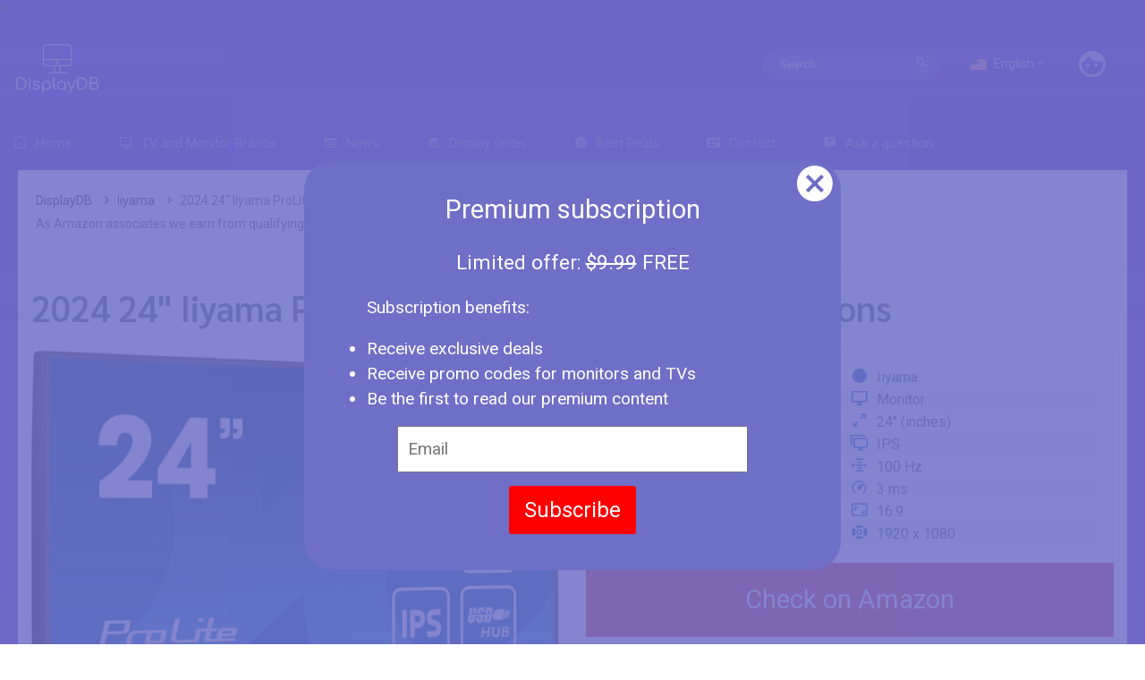

--- FILE ---
content_type: text/html; charset=UTF-8
request_url: https://www.displaydb.com/monitor/iiyama-prolite-xu2463hsu-b1
body_size: 6107
content:
0<!DOCTYPE html>
<html lang="en">

<head>
    <meta charset="utf-8" />
    <meta http-equiv="X-UA-Compatible" content="IE=edge">
    <meta name="viewport" content="width=device-width, initial-scale=1.0, user-scalable=0, minimal-ui">
    <title>2024 24&quot; Iiyama
ProLite XU2463HSU-B1 Specifications</title>
    <meta name="theme-color" content="#333547">
    <meta name="msapplication-navbutton-color" content="#333547">
    <meta name="apple-mobile-web-app-status-bar-style" content="#333547">
    <meta property="og:title" content='2024 24" Iiyama
ProLite XU2463HSU-B1 Specifications' />
<meta property="og:type" content="website" />
<meta property="og:url" content="https://www.displaydb.com/monitor/iiyama-prolite-xu2463hsu-b1" />
<meta property="og:image" content="https://www.displaydb.com/assets/images/700/iiyama-prolite-xu2463hsu-b1.jpg" />
<meta property="og:site_name" content="DisplayDB">
    <!-- App favicon -->
<link rel="shortcut icon" href="https://www.displaydb.com/v3/images/favicon.ico">

<!-- App css -->
<link href="https://www.displaydb.com/v3/css/bootstrap.min.css" rel="stylesheet" type="text/css" />
<link href="https://www.displaydb.com/v3/css/icons.css" rel="stylesheet" type="text/css" />
<link href="https://www.displaydb.com/v3/css/style.css" rel="stylesheet" type="text/css" />
<link href="https://www.displaydb.com/v3/css/app.css" rel="stylesheet" type="text/css" />








<link rel="alternate" hreflang="en" class="dropdown-item"
  href="http://www.displaydb.com/monitor/iiyama-prolite-xu2463hsu-b1">
<link rel="alternate" hreflang="es" class="dropdown-item"
  href="http://www.displaydb.com/es/monitor/iiyama-prolite-xu2463hsu-b1">
<link rel="alternate" hreflang="fr" class="dropdown-item"
  href="http://www.displaydb.com/fr/monitor/iiyama-prolite-xu2463hsu-b1">
<link rel="alternate" hreflang="it" class="dropdown-item"
  href="http://www.displaydb.com/it/monitor/iiyama-prolite-xu2463hsu-b1">
 <link rel="alternate" hreflang="ro" class="dropdown-item"
  href="https://www.displaydb.romonor/iiyama-ple-xu2463hsu-b1">



<link href="https://www.displaydb.com/plugins/RWD-Table-Patterns/dist/css/rwd-table.min.css" rel="stylesheet" type="text/css"
    media="screen">




<!-- Global site tag (gtag.js) - Google Analytics -->
<script async src="https://www.googletagmanager.com/gtag/js?id=UA-170833-99"></script>
<script>
  window.dataLayer = window.dataLayer || [];
  function gtag(){dataLayer.push(arguments);}
  gtag('js', new Date());

  gtag('config', 'UA-170833-99');
</script>








<script type="text/javascript" src="//cdn.geni.us/snippet.min.js" defer></script>
<script type="text/javascript">
  document.addEventListener("DOMContentLoaded", function() {
var tsid =96649;
Genius.amazon.convertLinks(tsid, true, "http://buy.geni.us"); });
</script>
    </head>
<body> 
  <header id="topnav">
    <div class="topbar-main">
        <div class="container-fluid">
            <!-- Logo container-->
            <div class="logo">
                <a href="https://www.displaydb.com" class="logo">
                    
                    <img src="https://www.displaydb.com/v3/images/ddb2.png" alt="" class="logo-large" width="97" height="60">
                </a>

            </div>

            <!-- End Logo container-->


            <div class="menu-extras topbar-custom">

                <ul class="navbar-right list-inline float-right mb-0">
                    <li class="dropdown notification-list list-inline-item d-none d-md-inline-block">
                        <form role="search" class="app-search" autocomplete="off">
                            <div class="form-group mb-0">
                                <input type="text" class="form-control" placeholder="Search"
                                    id="app-search" class="search-fuck-autocomplete" autocomplete="off">
                                <button type="submit"><i class="fa fa-search"></i></button>
                            </div>
                        </form>
                    </li>

                    <!-- language-->
                    <li class="dropdown notification-list list-inline-item d-md-inline-block">
                        <a class="nav-link dropdown-toggle arrow-none" data-toggle="dropdown" href="#" role="button"
                            aria-haspopup="false" aria-expanded="false">
                            <img src="https://www.displaydb.com/v3/images/flags/en_flag.jpg"
                                class="mr-2" width="18" height="12" alt="" /><span
                                class="d-none d-md-inline-block">English</span><span
                                class="mdi mdi-chevron-down"></span>
                        </a>
                        <div class="dropdown-menu dropdown-menu-right language-switch">


                                                                                                                <a rel="alternate" hreflang="en" class="dropdown-item"
                                href="http://www.displaydb.com/monitor/iiyama-prolite-xu2463hsu-b1"><img
                                    src="https://www.displaydb.com/v3/images/flags/en_flag.jpg" alt=""
                                    height="16" /><span> English </span></a>
                                                                                    <a rel="alternate" hreflang="es" class="dropdown-item"
                                href="http://www.displaydb.com/es/monitor/iiyama-prolite-xu2463hsu-b1"><img
                                    src="https://www.displaydb.com/v3/images/flags/es_flag.jpg" alt=""
                                    height="16" /><span> Español </span></a>
                                                                                    <a rel="alternate" hreflang="fr" class="dropdown-item"
                                href="http://www.displaydb.com/fr/monitor/iiyama-prolite-xu2463hsu-b1"><img
                                    src="https://www.displaydb.com/v3/images/flags/fr_flag.jpg" alt=""
                                    height="16" /><span> Français </span></a>
                                                                                    <a rel="alternate" hreflang="it" class="dropdown-item"
                                href="http://www.displaydb.com/it/monitor/iiyama-prolite-xu2463hsu-b1"><img
                                    src="https://www.displaydb.com/v3/images/flags/it_flag.jpg" alt=""
                                    height="16" /><span> Italiano </span></a>
                                                                                     <a rel="alternate" hreflang="ro" class="dropdown-item"
                                href="https://www.displaydb.ro/monitor/iiyama-prolite-xu2463hsu-b1">
                                <img
                                    src="https://www.displaydb.com/v3/images/flags/ro_flag.jpg" alt="" height="16" /><span>
                                    Română </span></a>
                             

                        </div>
                    </li>
                    <li class="dropdown notification-list list-inline-item">
                        <div class="dropdown notification-list nav-pro-img">
                            <a class="dropdown-toggle nav-link arrow-none nav-user" data-toggle="dropdown" href="#"
                                role="button" aria-haspopup="false" aria-expanded="false">
                                <i class="mdi mdi-36px mdi-face noti-icon"></i>
                            </a>
                            <div class="dropdown-menu dropdown-menu-right profile-dropdown ">
                                <!-- item-->
                                                                <a class="dropdown-item" href="https://www.displaydb.com/login"><i class="mdi mdi-login m-r-5"></i>
                                    Login</a>
                                <a class="dropdown-item" href="https://www.displaydb.com/register"><i
                                        class="mdi mdi-account-star  m-r-5"></i> Register</a>
                                                                                                <div class="dropdown-divider"></div>
                                                                                            </div>
                        </div>
                    </li>





                    <li class="menu-item list-inline-item">
                        <!-- Mobile menu toggle-->
                        <a class="nav-link mobile-button d-md-none open-search">
                            <i class="mdi mdi-magnify"></i>
                        </a>
                        <a class="navbar-toggle nav-link mobile-button">
                            <i class="mdi mdi-menu"></i>
                        </a>
                        <!-- <a class="navbar-toggle nav-link">
                                    <div class="lines">
                                        <span></span>
                                        <span></span>
                                        <span></span>
                                    </div>
                                </a> -->
                        <!-- End mobile menu toggle-->
                    </li>

                    <div class="mobile-search">
                        <div class="mobile-search-form">
                            <form role="search" class="app-search mob-search floater" autocomplete="off">
                                <div class="form-group mb-0">
                                    <input type="text" class="form-control" placeholder="Search.." id="mob-search"
                                        class="search-fuck-autocomplete" autocomplete="off">
                                    <button type="submit"><i class="fa fa-search"></i></button>
                                </div>
                            </form>
                        </div>
                    </div>

                </ul>
            </div>
            <!-- end menu-extras -->

            <div class="clearfix"></div>

        </div> <!-- end container -->
    </div>
    <!-- end topbar-main -->

    <!-- MENU Start -->
    <div class="navbar-custom">
        <div class="container-fluid">
            <div id="navigation">
                <!-- Navigation Menu-->
                <ul class="navigation-menu">

                    <li>
                        <a href="https://www.displaydb.com"><i class="ti-home"></i>Home</a>
                    </li>

                    <li>
                        <a href="https://www.displaydb.com/brands"><i class="mdi mdi-monitor"></i>TV and Monitor Brands</a>
                    </li>

                    <li>
                        <a href="https://www.displaydb.com/news"><i class="mdi mdi-newspaper"></i>News</a>
                    </li>
                    <li>
                        <a href="https://www.displaydb.com/advanced-search"><i
                                class="mdi mdi-database-search"></i>Display finder</a>
                    </li>
                    <li>
                        <a href="https://www.displaydb.com/deals"><i class="mdi mdi-sale"></i>Best Deals</a>
                    </li>
                    <li>
                        <a href="https://www.displaydb.com/contact"><i class="mdi mdi-contact-mail"></i>Contact</a>
                    </li>

                    <li>
                        <a href="https://www.displaydb.com/questions"><i class="mdi mdi-comment-question "></i>Ask a question</a>
                    </li>

                    









                </ul>
            </div>
            
        </div>

    </div>

</header>


<div class="subscription-container">
    <div class="subscription-box">
        <div class="subscription-box-inner">
            <p class="title">Premium subscription</p>
            <p class="deal">Limited offer: <strike>$9.99</strike> FREE</p>
            <p class="benefits">Subscription benefits:</p>
            <ul>
                <li>Receive exclusive deals</li>
                <li>Receive promo codes for monitors and TVs</li>
                <li>Be the first to read our premium content</li>
            </ul>
            <input type="text" placeholder="Email" name="email" class="email">
            <button class="btn btn-lg subscribe">Subscribe</button>
        </div>
        <div class="subscription-box-close-button">
            <i class="mdi mdi-close-circle mdi-48px"></i>
        </div>
    </div>
</div>  <div class="wrapper display "> 
    <div class="container-fluid">
        <div class="page-title-box">
            <div class="align-items-center">

                <div class="">
    <ol class="breadcrumb">
        <li class="breadcrumb-item"><a href="https://www.displaydb.com">DisplayDB</a></li>
        <li class="breadcrumb-item"><a
                href="https://www.displaydb.com/brand/iiyama">Iiyama</a></li>
        <li class="breadcrumb-item">2024 24" Iiyama
            ProLite XU2463HSU-B1 Specifications</li>
    </ol>
</div>
                <p>As Amazon associates we earn from qualifying purchases.</p>

                
            </div>
        </div>
        <!-- end row -->
        <div class="row">
    <div class="col-12">
        <h1 class="display-name">2024 24" Iiyama
            ProLite XU2463HSU-B1 Specifications</h1>
    </div>
    <div class="col-12 col-lg-6">
                <img class="display-image" src="https://www.displaydb.com/assets/images/700/iiyama-prolite-xu2463hsu-b1.jpg" width="70" height="64.3">
            </div> 
    <div class="col-12 col-lg-6">
        <div class="brief-specs col">
            <table>
                                <tr>
                    <td>Brand</td>
                    <td><i class="mdi mdi-circle"></i>Iiyama</td>
                </tr>
                                                <tr>
                    <td>Type</td>
                    <td><i class="mdi mdi-monitor"></i>Monitor</td>
                </tr>
                                                <tr>
                    <td>Size</td>
                    <td><i class="mdi mdi-arrow-expand"></i>24" (inches)</td>
                </tr>
                                                <tr>
                    <td>Panel</td>
                    <td><i class="mdi mdi-monitor-multiple"></i>IPS</td>
                </tr>
                                                <tr>
                    <td>Refresh Rate</td>
                    <td><i class="mdi mdi-altimeter"></i>100 Hz</td>
                </tr>
                                                <tr>
                    <td>Min Response Time</td>
                    <td><i class="mdi mdi-speedometer"></i>3 ms</td>
                </tr>
                                                <tr>
                    <td>Screen Aspect Ratio</td>
                    <td><i class="mdi mdi-aspect-ratio"></i>16:9
                    </td>
                </tr>
                                                <tr>
                    <td>Screen Resolution</td>
                    <td><i class="mdi mdi-spotlight"></i>1920 x 1080</td>
                </tr>
                                            </table>
        </div>
        <div class="buy">
                        <a href="https://www.amazon.com/s?k=Iiyama ProLite XU2463HSU-B1 Monitor&tag=displaydb-20">Check
                on Amazon</a>
                    </div>
        <div class="options col">
            <a href="https://www.displaydb.com/compare/iiyama-prolite-xu2463hsu-b1" class="btn">Compare</a>
                    </div>
    </div>

    <div class="col-lg-12 col-12">

        

        <table class="table">
            <tr class="table-header">
                <th colspan="2">General Info</th>
            </tr>
                                    <tr>
                <td>Type</td>
                <td>Monitor</td>
            </tr>
                                                <tr>
                <td>Year</td>
                <td>2024</td>
            </tr>
                                                                                                <tr>
                <td>Brand</td>
                <td>Iiyama</td>
            </tr>
                                                                        <tr>
                <td>Model Number</td>
                <td>ProLite XU2463HSU-B1</td>
            </tr>
                                                                                                                                                                                                                                                                                                                                                                                                                                                                                                                                                                                                                                                                                                                                                                                                                                                                                                                                                                                                                                                                                                                                                                                                                                                                                                                                                                                                                                                                                                                                                                                                                                                                                                                                                                                                                                                                                                                                                                                                                                                                                                                                                                                                                                                                                                                                                                                                                                                                                                                                                                                                <tr>
                <td>Size</td>
                <td>24" (inches)</td>
            </tr>
                                    <tr>
                <td>Panel</td>
                <td>IPS</td>
            </tr>
                        
            <tr class="table-header">
                <th colspan="2">Display</th>
            </tr>
                                                                                                                                                                                                                                    <tr>
                <td>Screen Size Class</td>
                <td>24" (inches)</td>
            </tr>
                                                <tr>
                <td>Diagonal Size</td>
                <td>23.81 in<br>60.5 cm<br>604.698 mm<br>1.98 ft</td>
            </tr>
                                                <tr>
                <td>Screen Width</td>
                <td>20.75 in<br>52.7 cm<br>527.04 mm<br>1.73 ft</td>
            </tr>
                                                <tr>
                <td>Screen Height</td>
                <td>11.67 in<br>29.6 cm<br>296.46 mm<br>0.97 ft</td>
            </tr>
                                                                                                <tr>
                <td>Display Type</td>
                <td>IPS</td>
            </tr>
                                                <tr>
                <td>Display Bit Depth</td>
                <td>8 bits</td>
            </tr>
                                                                                                <tr>
                <td>Max Number of Colors</td>
                <td>16777216</td>
            </tr>
                                                <tr>
                <td>Bits</td>
                <td>24</td>
            </tr>
                                                <tr>
                <td>Screen Aspect Ratio</td>
                <td>16:9</td>
            </tr>
                                                <tr>
                <td>Screen Resolution</td>
                <td>1920 x 1080</td>
            </tr>
                                                <tr>
                <td>Screen Pixel Pitch</td>
                <td>0.275 mm</td>
            </tr>
                                                <tr>
                <td>Screen Pixel Density</td>
                <td>92 ppi</td>
            </tr>
                                                <tr>
                <td>Screen-to-Body Ratio</td>
                <td>88.89 %</td>
            </tr>
                                                <tr>
                <td>Backlight Source</td>
                <td>W-LED</td>
            </tr>
                                                                                                <tr>
                <td>sRGB</td>
                <td>96 %</td>
            </tr>
                                                                        <tr>
                <td>NTSC 1953</td>
                <td>72 %</td>
            </tr>
                                                <tr>
                <td>Screen Brightness</td>
                <td>250 cd/m²</td>
            </tr>
                                                                        <tr>
                <td>Static Screen Contrast</td>
                <td>1300 : 1</td>
            </tr>
                                                <tr>
                <td>Dynamic Screen Contrast</td>
                <td>80000000 : 1</td>
            </tr>
                                                <tr>
                <td>Screen Horizontal Viewing Angle</td>
                <td>178 °</td>
            </tr>
                                                <tr>
                <td>Screen Vertical Viewing Angle</td>
                <td>178 °</td>
            </tr>
                                                                        <tr>
                <td>Display Minimum Response Time</td>
                <td>3 ms</td>
            </tr>
                                                                                                <tr>
                <td>Display Coating</td>
                <td>Anti-glare/Matte</td>
            </tr>
                                                                        <tr>
                <td>3D</td>
                <td>No</td>
            </tr>
                                                                                                                                                                                                                                                                                                                                                                                                                                                                                                                                                                                                                                                                                                                                                                                                                                                                                                                                                                                                                                                                                                                                                                                                                                                                                                                                                                                                                                                                                                                                                                                                                                                            <tr class="table-header">
                <th colspan="2">Size, weight, color</th>
            </tr>
                                                                                                                                                                                                                                                                                                                                                                                                                                                                                                                                                                                                                                                                                                                                                                                                                                                                                                                                                                                                                                                                                                                                                                                                                                                            <tr>
                <td>Case Depth</td>
                <td>1.93 in<br>4.9 cm<br>49 mm<br>0.16 ft</td>
            </tr>
                                                                        <tr>
                <td>Case Width with Stand</td>
                <td>21.26 in<br>54 cm<br>540 mm<br>1.77 ft</td>
            </tr>
                                                <tr>
                <td>Case Height with Stand</td>
                <td>15.47 in<br>39.3 cm<br>393 mm<br>1.29 ft</td>
            </tr>
                                                <tr>
                <td>Case Depth with Stand</td>
                <td>7.48 in<br>19 cm<br>190 mm<br>0.62 ft</td>
            </tr>
                                                <tr>
                <td>Case Weight with Stand</td>
                <td>3.4 kg<br>7 lbs</td>
            </tr>
                                                <tr>
                <td>Case Color</td>
                <td>Black</td>
            </tr>
                                                                                                                                                                                                                                                                                                                                                                                                                                                                                                                                                                                                                                                                                                                                                                                                                                                                                                                                                                                                                                                                                                                                                                                                                                                                                                                                                            <tr class="table-header">
                <th colspan="2">Hardware</th>
            </tr>
                                                                                                                                                                                                                                                                                                                                                                                                                                                                                                                                                                                                                                                                                                                                                                                                                                                                                                                                                                                                                                                                                                                                                                                                                                                                                                                                                                                                                                                                                                                                                                                                                                                                                                                                                                                                                                                                                                                                                                                                                                                                                                                                                                                                                                                                                    <tr class="hardware-item">
                <td>Built-in Camera</td>
                <td>No</td>
            </tr>
                                                                        <tr class="hardware-item">
                <td>Connectivity</td>
                <td>1 x HDMI 2.0<br>1 x DisplayPort 1.2<br>1 x 3.5 mm Audio In<br>1 x USB 3.2 (Type-B; Gen 1; 5 Gbps; upstream)<br>2 x USB 3.2 (Type-A; Gen 1; 5 Gbps; downstream)</td>
            </tr>
                                                                                                                                                                                                                                                                                                                                                                                                                                    <tr class="table-header">
                <th colspan="2">Audio</th>
            </tr>
                                                                                                                                                                                                                                                                                                                                                                                                                                                                                                                                                                                                                                                                                                                                                                                                                                                                                                                                                                                                                                                                                                                                                                                                                                                                                                                                                                                                                                                                                                                                                                                                                                                                                                                                                                                                                                                                                                                                                                                                                                                                                                                                                                                                                                                                                                                                                            <tr class="audio-item">
                <td>Audio Speakers</td>
                <td>2 x 2W</td>
            </tr>
                                                                                                                                                                                                                                                                                                                                                                                                            <tr class="table-header">
                <th colspan="2">Features</th>
            </tr>
                                                                                                                                                                                                                                                                                                                                                                                                                                                                                                                                                                                                                                                                                                                                                                                                                                                                                                                                                                                                                                                                                                                                                                                                                                                                                                                                                                                                                                                                                                                                                                                                                                                                                                                                                                                                                                                                                                                                                                                                                                                                                                                                                                                                                                                                                                                                                                                                                                                                                                            <tr class="features-item">
                <td>Cool Features</td>
                <td>Flicker-free technology<br>i-Style colour<br>Motion Blur Reduction<br>Low Blue Light<br>3-side borderless design<br>AMD FreeSync technology</td>
            </tr>
                                                <tr class="features-item">
                <td>Extra Features</td>
                <td>Anti-theft stand lock slot - Kensington</td>
            </tr>
                                                                                                                                                                                                                                    <tr class="table-header">
                <th colspan="2">Ergonomics</th>
            </tr>
                                                                                    <tr>
                <td>Case Width</td>
                <td>21.26 in<br>54 cm<br>540 mm<br>1.77 ft</td>
            </tr>
                                                <tr>
                <td>Case Height</td>
                <td>12.81 in<br>32.6 cm<br>325.5 mm<br>1.07 ft</td>
            </tr>
                                                                                                                                                                                                                                                                                                                                                                                                                                                                                                                                                                                                                                                                                                                                                                                                                                                                                                                                                                                                                                                                                                                                                                                                                                                                                                                                                                                                                                                                                                                                                                                                <tr>
                <td>Vesa Mount Support</td>
                <td>Yes</td>
            </tr>
                                                <tr>
                <td>VESA Interface Standard Size</td>
                <td>100 x 100</td>
            </tr>
                                                <tr>
                <td>Removable VESA Stand</td>
                <td>Yes</td>
            </tr>
                                                <tr>
                <td>Height Adjustment</td>
                <td>No</td>
            </tr>
                                                                        <tr>
                <td>Landscape or Portrait Pivot Support</td>
                <td>No</td>
            </tr>
                                                                                                <tr>
                <td>Left or Right Swivel Support</td>
                <td>No</td>
            </tr>
                                                                                                <tr>
                <td>Forward and Backward Tilt Support</td>
                <td>Yes</td>
            </tr>
                                                <tr>
                <td>Forward Tilt</td>
                <td>4 °</td>
            </tr>
                                                <tr>
                <td>Backward Tilt</td>
                <td>20 °</td>
            </tr>
                                                                                                                                                                                                                                                                                                                                                                                                                                                                                                                                                                                                                                                                                                                                                            <tr class="table-header">
                <th colspan="2">Frequency and Interpolation</th>
            </tr>
                                                                                                                                                                                                                                                                                                                                                                                                                                                                                                                                                                                                                                                                                                                                                                                                                                                                                                                                                                                                                                                                                                                                    <tr>
                <td>Vertical Digital Frequency</td>
                <td>45 Hz - 100 Hz</td>
            </tr>
                                                <tr>
                <td>Horizontal Digital Frequency</td>
                <td>30 kHz - 115 kHz</td>
            </tr>
                                                                                                <tr>
                <td>Screen Interpolation Measurement Unit</td>
                <td>NULL</td>
            </tr>
                                                                                                                                                                                                                                                                                                                                                                                                                                                                                                                                                                                                                                                                                                                                                                                                                                                                                                                                                                                                                                                                                                                                                                                                                                                                                                                                                                                                                                                                                                                                    <tr class="table-header">
                <th colspan="2">Power</th>
            </tr>
                                                                                                                                                                                                                                                                                                                                                                                                                                                                                                                                                                                                                                                                                                                                                                                                                                                                                                                                                                                                                                                                                                                                                                                                                                                                                                                                                                                                                                    <tr>
                <td>110V</td>
                <td>100 V - 120 V</td>
            </tr>
                                                <tr>
                <td>220V</td>
                <td>220 V - 240 V</td>
            </tr>
                                                <tr>
                <td>AC Frequency</td>
                <td>50 Hz - 60 Hz</td>
            </tr>
                                                <tr>
                <td>Electric Power in Amperes</td>
                <td>1.5 A</td>
            </tr>
                                                <tr>
                <td>Power Consumption When Device is Off</td>
                <td>0.3 W</td>
            </tr>
                                                <tr>
                <td>Power Consumption in Sleep Mode</td>
                <td>0.5 W</td>
            </tr>
                                                <tr>
                <td>Average Power Consumption</td>
                <td>16 W</td>
            </tr>
                                                <tr>
                <td>Power Consumption in Eco Mode</td>
                <td>9.4 W</td>
            </tr>
                                                                        <tr>
                <td>Energy Class</td>
                <td>B</td>
            </tr>
                                                                                                                                                                                                                                                                                                                                                                                                                                                                                                                                                                                                                                                                                                                                                                                                                                                                                                                                                                                                                                                                                                            <tr class="table-header">
                <th colspan="2">Accessories</th>
            </tr>
                                                                                                                                                                                                                                                                                                                                                                                                                                                                                                                                                                                                                                                                                                                                                                                                                                                                                                                                                                                                                                                                                                                                                                                                                                                                                                                                                                                                                                                                                                                                                                                                                                                                                                                                                                                                                                                                                                                                                                                                                                                                                                                                                                                                                                                                                                                                                                                                                                                                                                                                                                                                                                                                                                                                    <tr>
                <td>Extras</td>
                <td>HDMI cable<br>USB cable</td>
            </tr>
                                    <tr class="table-header">
                <th colspan="2">Certificates and Standards</th>
            </tr>
                                                                                                                                                                                                                                                                                                                                                                                                                                                                                                                                                                                                                                                                                                                                                                                                                                                                                                                                                                                                                                                                                                                                                                                                                                                                                                                                                                                                                                                                                                                                                                                                                                                                                                                                                                                                                                                                                                                                                                                                                                                                                                                                                                                                                                                                                                                                                                                                                                                                                                                                                            <tr>
                <td>Licenses</td>
                <td>CE<br>EAC<br>EPEAT Silver<br>ErP<br>PSE<br>REACH<br>RoHS<br>TCO Certified<br>TÜV-Bauart<br>UKCA<br>VCCI-B<br>WEEE</td>
            </tr>
                                                                                                                                                                                                            <tr class="table-header">
                <th colspan="2">Usage and Storage Requirements</th>
            </tr>
                                                                                                                                                                                                                                                                                                                                                                                                                                                                                                                                                                                                                                                                                                                                                                                                                                                                                                                                                                                                                                                                                                                                                                                                                                                                                                                                                                                                                                                                                                                                                                                                                                                                                                                                                                                                                                                                                                                                                                                                                                                                                                                                                                                                                                                                                                                                                                                                                                                                                                                                                                                    <tr>
                <td>Safe Operating Temperature Level</td>
                <td>5 °C - 35 °C <br>41 °F - 95 °F</td>
            </tr>
                                                <tr>
                <td>Safe Operating Humidity Level</td>
                <td>10 % - 80 %</td>
            </tr>
                                                <tr>
                <td>Internal Storage Temperature</td>
                <td>-20 °C - 60 °C <br>-4 °F - 140 °F</td>
            </tr>
                                                <tr>
                <td>Internal Storage Humidity</td>
                <td>10 % - 90 %</td>
            </tr>
                                                                                                        </table>
    </div>
</div>
<div class="row">
    <div class="col-12">
        <h3>Recent comparisons</h3>
                <a class="comparison" href="https://www.displaydb.com/compare/iiyama-prolite-xu2463hsu-b1/eizo-flexscan-ev2455">
            Iiyama ProLite XU2463HSU-B1 vs EIZO FlexScan EV2455
        </a>
                <a class="comparison" href="https://www.displaydb.com/compare/iiyama-prolite-xu2463hsu-b1/lg-27gl650f-b">
            Iiyama ProLite XU2463HSU-B1 vs LG 27GL650F-B
        </a>
            </div>
</div>
    </div> 
</div> 
<!-- Footer -->
<footer class="footer">
    <div class="container-fluid">
        <div class="row">
            <div class="col-12">
                <a href="https://www.displaydb.com/page/privacy">Privacy Policy</a>
            </div>
            <div class="col-12">
                2025 © DisplayDB</span>
            </div>
        </div>
    </div>
</footer>
<!-- End Footer -->
<script src="https://www.displaydb.com/v3/js/jquery.min.js"></script>
<script src="https://www.displaydb.com/v3/js/bootstrap.bundle.min.js"></script>
<script src="https://www.displaydb.com/v3/js/jquery.slimscroll.js"></script>
<script src="https://www.displaydb.com/v3/js/waves.min.js"></script>
<script type='text/javascript'
    src="https://cdnjs.cloudflare.com/ajax/libs/bootstrap-3-typeahead/4.0.2/bootstrap3-typeahead.min.js"></script>
<script type='text/javascript' src="https://cdnjs.cloudflare.com/ajax/libs/corejs-typeahead/1.2.1/bloodhound.min.js">
</script>

<!-- App js-->
<script src="https://cdn.jsdelivr.net/npm/js-cookie@beta/dist/js.cookie.min.js"></script>
<script src="https://www.displaydb.com/v3/js/app.js"></script>
<script>
    $(function () {

        if(Cookies.get('newsletter') !== 'closed') {
            $('.subscription-container').show();
        }

        var results;
        $('#app-search, #mob-search').typeahead({
            source: function (q, process) {
                $.post('https://www.displaydb.com/api/search', {
                    query: q
                }, function (data) {
                    return process(data);
                }, 'json');
            },
        })

        $('.app-search').on('click', 'a', function(){
            slug = $('ul.typeahead li.active').data('value').slug;
            type = $('ul.typeahead li.active').data('value').type;
             
            locale = "en";
                        if(locale != '') locale += '/';
            window.location.href = 'https://www.displaydb.com/' + locale + type + '/' + slug;
            console.log(slug)
        })

        $('.open-search').click(function(){
            $('.mobile-search').toggle();
        });

        $('.subscription-box-close-button').click(function(){
            Cookies.set('newsletter', 'closed', { expires: 99 });
            $('.subscription-container').remove();
        })

        $('.subscription-container .subscribe').click(function(){
            name = $('.subscription-container .name').val();
            email = $('.subscription-container .email').val();
            $.post("https://www.displaydb.com/api/subscribe", {name: name, email: email}).done(function(){
                Cookies.set('newsletter', 'closed', { expires: 99 });
                $('.subscription-container').remove();
            })
        })
    });

</script>
<script src="https://www.displaydb.com/plugins/RWD-Table-Patterns/dist/js/rwd-table.min.js"></script>
<script>
    $(function () {

        if ($(window).width() < 500) {
            $('tr').find('th').parent().next('tr').find('th').parent().prev().remove();
            $('tr th').each(function (el) {
                if ($(this).parent().next().text() == '') $(this).remove()
            });
        } else { 
            $(".table-header").each(function () {
                if ($(this).next('tr').find('td').length < 1) $(this).remove();
                console.log($(this).next('tr').find('td').length);
                $(this).parents('table').css('margin', '30px 0');
                $(this).nextUntil('.table-header').css('background', 'white');
                $(this).nextUntil('.table-header').find('td').css({
                    width: 'auto',
                    padding: '10px'
                });
                $(this).nextUntil('.table-header').nextUntil('.table-header, tr:even').css('background',
                    '#eee');
                l = $(this).nextUntil(".table-header").length
                $(this).next("tr").css({
                    'border-top': '1px solid #ddd'
                }).prepend(
                    '<th style="text-align: right; vertical-align:top; padding: 20px; max-width: 300px;" rowspan="' +
                    l + '">' + $(this).text() + "</th>")

            });

            // $('tr').find('th').parent().next('tr').find('th').parent().prev().remove();
            $('tr th').each(function (el) {
                if ($(this).next().text() == '') $(this).remove()
            });
        }





        // $('h2').each(function () {
        //     if ($.trim($(this).next('.table').text()) === '') {
        //         $(this).hide()
        //     }

        // })



    });

</script>

     
</body>
</html>

--- FILE ---
content_type: text/css
request_url: https://www.displaydb.com/v3/css/style.css
body_size: 14362
content:
/*
 Template Name: Veltrix - Responsive Bootstrap 4 Admin Dashboard
 Author: Themesbrand
 Website: www.themesbrand.com
 File: Main Css File
*/
/* ============
TABLES OF CSS
---------------

01. General
02. Bootstrap-custom
03. Helper
04. Waves Effect
05. Menu
06. Buttons
07. Cards
08. Email
09. Summernote
10. Alerts
11. Demo Only
12. Pagination
13. Progress
14. Popover - Tooltips
15. Sweet Alerts
16. Tabs
17. Form-elements
18. Form-validation
19. Form-advanced
20. Form-editors
21. Form-upload
22. Calendar
23. Tables
24. Maps
25. Range-slider
26. Session-timeout
27. Charts
28. Widgets
29. TImeline
30. Directory
31. Extra Pages
32. gallery
33. Invoice
34. Account Pages
35. Responsive


*/
@import url("https://fonts.googleapis.com/css?family=Roboto:400,500|Sarabun:400,600,700");
/* ======
01. General
   ====== */
/* ==============
  General
===================*/
body {
  background-repeat: repeat;
  background: #f8f8fa;
  font-family: "Roboto", sans-serif;
  color: #5b626b;
  font-size: 14px;
}

html {
  overflow-x: hidden;
  position: relative;
  min-height: 100%;
}

h1, h2, h3, h4, h5, h6 {
  margin: 10px 0;
  font-family: "Sarabun", sans-serif;
  font-weight: 600;
}

p {
  line-height: 1.7;
}

svg {
  max-width: 100%;
}

a {
  color: #6c757d;
}

a:hover {
  outline: 0;
  text-decoration: none;
}

a:active {
  outline: 0;
  text-decoration: none;
}

a:focus {
  outline: 0;
  text-decoration: none;
}

b, strong {
  font-weight: 500;
}

.container-alt {
  margin-left: auto;
  margin-right: auto;
  padding-left: 15px;
  padding-right: 15px;
}

#wrapper {
  height: 100%;
  overflow: hidden;
  width: 100%;
}

.slimScrollDiv {
  height: auto !important;
}

.custom-checkbox .custom-control-input:checked ~ .custom-control-label::before {
  background-color: #626ed4;
}

/* Social */
.social-links li a {
  border-radius: 50%;
  display: inline-block;
  height: 30px;
  line-height: 30px;
  width: 30px;
  text-align: center;
}

/* ======
02. Bootstrap-custom
   ====== */
/* ==============
  Bootstrap-custom
===================*/
.dropdown-menu {
  padding: 4px 0;
  font-size: 14px;
  -webkit-box-shadow: 0px 0px 13px 0px rgba(236, 236, 241, 0.44);
          box-shadow: 0px 0px 13px 0px rgba(236, 236, 241, 0.44);
  background-color: #ffffff;
  border-color: #e9ecef;
  margin: 0;
}

.dropdown-item {
  background-color: #ffffff;
  padding: .55rem 1.5rem;
}

.dropdown-item:active, .dropdown-item:hover {
  background-color: #f8f9fa;
  color: #2a3142;
}

.dropdown-item.active, .dropdown-item:active {
  background-color: #f8f9fa;
  color: #2a3142;
}

.breadcrumb > li + li:before {
  padding: 0 5px;
  color: #9ca8b3;
  content: "\f105" !important;
  font-family: 'Font Awesome 5 Free';
  font-weight: 900;
}

.blockquote {
  padding: 10px 20px;
  margin-bottom: 20px;
  border-left: 4px solid #e9ecef;
}

.blockquote-reverse {
  border-left: 0;
  border-right: 4px solid #e9ecef;
  text-align: right;
}

.bg-primary {
  background-color: #626ed4 !important;
}

.bg-success {
  background-color: #02a499 !important;
}

.bg-info {
  background-color: #38a4f8 !important;
}

.bg-warning {
  background-color: #f8b425 !important;
}

.bg-danger {
  background-color: #ec4561 !important;
}

.bg-muted {
  background-color: #9ca8b3 !important;
}

.bg-white {
  background-color: #ffffff !important;
}

.text-white {
  color: #ffffff !important;
}

.text-danger {
  color: #ec4561 !important;
}

.text-muted {
  color: #9ca8b3 !important;
}

.text-primary {
  color: #626ed4 !important;
}

.text-warning {
  color: #f8b425 !important;
}

.text-success {
  color: #02a499 !important;
}

.text-info {
  color: #38a4f8 !important;
}

.text-dark {
  color: #2a3142 !important;
}

.badge {
  font-weight: 500;
}

.badge-primary {
  background-color: #626ed4;
}

.badge-success {
  background-color: #02a499;
}

.badge-info {
  background-color: #38a4f8;
}

.badge-warning {
  background-color: #f8b425;
  color: #ffffff;
}

.badge-danger {
  background-color: #ec4561;
}

.badge-dark {
  background-color: #2a3142;
}

dt {
  font-weight: 500;
}

.spinner-border, .spinner-grow {
  margin-right: 10px;
  margin-top: 10px;
}

.custom-control-input:checked ~ .custom-control-label:before {
  border-color: #626ed4;
  background-color: #626ed4;
}

/* ======
03. Helper
   ====== */
/* ==============
  Helper Classes
===================*/
.p-0 {
  padding: 0;
}

.p-t-10 {
  padding-top: 10px;
}

.p-b-10 {
  padding-bottom: 10px;
}

.m-0 {
  margin: 0;
}

.m-r-5 {
  margin-right: 5px;
}

.m-r-10 {
  margin-right: 10px;
}

.m-r-15 {
  margin-right: 15px;
}

.m-l-10 {
  margin-left: 10px;
}

.m-l-15 {
  margin-left: 15px;
}

.m-t-5 {
  margin-top: 5px;
}

.m-t-10 {
  margin-top: 10px;
}

.m-t-15 {
  margin-top: 15px;
}

.m-t-20 {
  margin-top: 20px;
}

.m-t-30 {
  margin-top: 30px;
}

.m-t-40 {
  margin-top: 40px;
}

.m-b-5 {
  margin-bottom: 5px;
}

.m-b-10 {
  margin-bottom: 10px;
}

.m-b-15 {
  margin-bottom: 15px;
}

.m-b-20 {
  margin-bottom: 20px;
}

.m-b-30 {
  margin-bottom: 30px;
}

.w-30 {
  max-width: 30px;
}

.w-xs {
  min-width: 80px;
}

.w-sm {
  min-width: 95px;
}

.w-md {
  min-width: 110px;
}

.w-lg {
  min-width: 140px;
}

.l-h-23 {
  line-height: 23px;
}

.l-h-34 {
  line-height: 34px;
}

.font-12 {
  font-size: 12px;
}

.font-14 {
  font-size: 14px;
}

.font-16 {
  font-size: 16px;
}

.font-18 {
  font-size: 18px;
}

.font-20 {
  font-size: 20px;
}

.font-24 {
  font-size: 24px;
}

.font-30 {
  font-size: 30px;
}

.thumb-sm {
  height: 32px;
  width: 32px;
}

.thumb-md {
  height: 48px;
  width: 48px;
}

.thumb-lg {
  height: 88px;
  width: 88px;
}

.font-500 {
  font-weight: 500;
}

.font-600 {
  font-weight: 600;
}

.header-title {
  font-size: 16px;
}

/* ======
04. Waves Effect
   ====== */
/* ==============
  Waves Effect
===================*/
/*!
 * Waves v0.7.6
 * http://fian.my.id/Waves 
 * 
 * Copyright 2014-2018 Alfiana E. Sibuea and other contributors 
 * Released under the MIT license 
 * https://github.com/fians/Waves/blob/master/LICENSE */
.waves-effect {
  position: relative;
  cursor: pointer;
  display: inline-block;
  overflow: hidden;
  -webkit-user-select: none;
  -moz-user-select: none;
  -ms-user-select: none;
  user-select: none;
  -webkit-tap-highlight-color: transparent;
}

.waves-effect .waves-ripple {
  position: absolute;
  border-radius: 50%;
  width: 100px;
  height: 100px;
  margin-top: -50px;
  margin-left: -50px;
  opacity: 0;
  background: rgba(0, 0, 0, 0.2);
  background: radial-gradient(rgba(0, 0, 0, 0.2) 0, rgba(0, 0, 0, 0.3) 40%, rgba(0, 0, 0, 0.4) 50%, rgba(0, 0, 0, 0.5) 60%, rgba(255, 255, 255, 0) 70%);
  -webkit-transition: all 0.5s ease-out;
  transition: all 0.5s ease-out;
  -webkit-transition-property: -webkit-transform, opacity;
  -webkit-transition-property: opacity, -webkit-transform;
  transition-property: opacity, -webkit-transform;
  transition-property: transform, opacity;
  transition-property: transform, opacity, -webkit-transform;
  -webkit-transform: scale(0) translate(0, 0);
  transform: scale(0) translate(0, 0);
  pointer-events: none;
}

.waves-effect.waves-light .waves-ripple {
  background: rgba(255, 255, 255, 0.4);
  background: radial-gradient(rgba(255, 255, 255, 0.2) 0, rgba(255, 255, 255, 0.3) 40%, rgba(255, 255, 255, 0.4) 50%, rgba(255, 255, 255, 0.5) 60%, rgba(255, 255, 255, 0) 70%);
}

.waves-effect.waves-classic .waves-ripple {
  background: rgba(0, 0, 0, 0.2);
}

.waves-effect.waves-classic.waves-light .waves-ripple {
  background: rgba(255, 255, 255, 0.4);
}

.waves-notransition {
  -webkit-transition: none !important;
  transition: none !important;
}

.waves-button,
.waves-circle {
  -webkit-transform: translateZ(0);
  transform: translateZ(0);
  -webkit-mask-image: -webkit-radial-gradient(circle, white 100%, black 100%);
}

.waves-button,
.waves-button:hover,
.waves-button:visited,
.waves-button-input {
  white-space: nowrap;
  vertical-align: middle;
  cursor: pointer;
  border: none;
  outline: none;
  color: inherit;
  background-color: rgba(0, 0, 0, 0);
  font-size: 1em;
  line-height: 1em;
  text-align: center;
  text-decoration: none;
  z-index: 1;
}

.waves-button {
  padding: 0.85em 1.1em;
  border-radius: 0.2em;
}

.waves-button-input {
  margin: 0;
  padding: 0.85em 1.1em;
}

.waves-input-wrapper {
  border-radius: 0.2em;
  vertical-align: bottom;
}

.waves-input-wrapper.waves-button {
  padding: 0;
}

.waves-input-wrapper .waves-button-input {
  position: relative;
  top: 0;
  left: 0;
  z-index: 1;
}

.waves-circle {
  text-align: center;
  width: 2.5em;
  height: 2.5em;
  line-height: 2.5em;
  border-radius: 50%;
}

.waves-float {
  -webkit-mask-image: none;
  -webkit-box-shadow: 0px 1px 1.5px 1px rgba(0, 0, 0, 0.12);
  box-shadow: 0px 1px 1.5px 1px rgba(0, 0, 0, 0.12);
  -webkit-transition: all 300ms;
  transition: all 300ms;
}

.waves-float:active {
  -webkit-box-shadow: 0px 8px 20px 1px rgba(0, 0, 0, 0.3);
  box-shadow: 0px 8px 20px 1px rgba(0, 0, 0, 0.3);
}

.waves-block {
  display: block;
}

/* ======
05. Menu
   ====== */
/* ==============
  Menu
===================*/
body {
  padding-bottom: 65px;
}

.wrapper {
  padding-top: 158px;
}

.container-fluid {
  max-width: 1300px;
}

#topnav {
  position: fixed;
  right: 0;
  left: 0;
  top: 0;
  z-index: 1030;
  background-color: #333547;
  border: 0;
  -webkit-transition: all .5s ease;
  transition: all .5s ease;
  min-height: 62px;
}

#topnav .has-submenu.active a {
  color: #ffffff;
}

#topnav .has-submenu.active .submenu li.active > a {
  color: #626ed4;
}

#topnav .topbar-main .logo {
  line-height: 60px;
  float: left;
}

#topnav .topbar-main .logo .logo-large {
  height: 18px;
}

#topnav .topbar-main .logo-small {
  display: none;
  height: 22px;
}

#topnav .navbar-custom {
  padding-left: 0;
}

#topnav .navbar-toggle {
  border: 0;
  position: relative;
  padding: 0;
  margin: 0;
  cursor: pointer;
}

#topnav .navbar-toggle:hover {
  background-color: transparent;
}

#topnav .navbar-toggle:hover span {
  background-color: #ffffff;
}

#topnav .navbar-toggle .lines {
  width: 25px;
  display: block;
  position: relative;
  padding-top: 23px;
  margin: 0 10px;
  height: 60px;
  -webkit-transition: all .5s ease;
  transition: all .5s ease;
}

#topnav .navbar-toggle span {
  height: 2px;
  width: 100%;
  background-color: rgba(255, 255, 255, 0.8);
  display: block;
  margin-bottom: 5px;
  -webkit-transition: -webkit-transform .5s ease;
  transition: -webkit-transform .5s ease;
  transition: transform .5s ease;
  transition: transform .5s ease, -webkit-transform .5s ease;
}

#topnav .navbar-toggle.open span {
  position: absolute;
}

#topnav .navbar-toggle.open span:first-child {
  top: 30px;
  -webkit-transform: rotate(45deg);
  transform: rotate(45deg);
}

#topnav .navbar-toggle.open span:nth-child(2) {
  visibility: hidden;
}

#topnav .navbar-toggle.open span:last-child {
  width: 100%;
  top: 30px;
  -webkit-transform: rotate(-45deg);
  transform: rotate(-45deg);
}

#topnav .navigation-menu {
  list-style: none;
  margin: 0;
  padding: 0;
}

#topnav .navigation-menu > li {
  display: inline-block;
  position: relative;
}

#topnav .navigation-menu > li > a {
  display: block;
  color: rgba(255, 255, 255, 0.5);
  font-size: 14.5px;
  -webkit-transition: all .5s ease;
  transition: all .5s ease;
  line-height: 18px;
  padding-left: 25px;
  padding-right: 25px;
}

#topnav .navigation-menu > li > a:hover {
  color: #ffffff;
}

#topnav .navigation-menu > li > a:focus {
  color: #ffffff;
}

#topnav .navigation-menu > li > a:active {
  color: #ffffff;
}

#topnav .navigation-menu > li > a i {
  font-size: 15px;
  vertical-align: baseline;
  margin-right: 10px;
  -webkit-transition: all .5s ease;
  transition: all .5s ease;
}

#topnav .navigation-menu > li > a:hover, #topnav .navigation-menu > li > a:focus {
  background-color: transparent;
}

.topbar-custom .nav-link {
  line-height: 60px;
  display: block;
  max-height: 60px;
  color: rgba(255, 255, 255, 0.7);
}

.topbar-custom .dropdown-toggle:after {
  content: initial;
}

/* Notification */
.notification-item-list {
  max-height: 230px;
}

.notification-list.list-inline-item:not(:last-child) {
  margin-right: 0;
}

.notification-list .noti-icon {
  font-size: 24px;
  vertical-align: middle;
}

.notification-list .noti-icon-badge {
  display: inline-block;
  position: absolute;
  top: 11px;
  right: 10px;
}

.notification-list .notify-item {
  padding: 10px 20px;
}

.notification-list .notify-item .notify-icon {
  float: left;
  height: 36px;
  width: 36px;
  text-align: center;
  margin-right: 10px;
  border-radius: 50%;
}

.notification-list .notify-item .notify-icon i {
  line-height: 36px;
  color: #ffffff;
}

.notification-list .notify-item .notify-details {
  margin-bottom: 0;
  overflow: hidden;
  margin-left: 45px;
  text-overflow: ellipsis;
  white-space: nowrap;
  font-weight: 600;
  font-family: "Sarabun", sans-serif;
}

.notification-list .notify-item .notify-details span {
  display: block;
  overflow: hidden;
  text-overflow: ellipsis;
  white-space: normal;
  font-size: 12px;
  font-weight: normal;
  font-family: "Roboto", sans-serif;
}

.notification-list .dropdown-menu {
  -webkit-box-shadow: none;
          box-shadow: none;
}

.notification-list .language-switch a img {
  float: right;
}

.notification-list .profile-dropdown .notify-item {
  padding: 4px 20px;
}

.notification-list .nav-link {
  padding: 0 15px;
}

.profile-dropdown {
  width: 170px;
}

.profile-dropdown i {
  font-size: 17px;
  vertical-align: middle;
  margin-right: 5px;
  color: #6c757d;
}

.nav-user img {
  height: 36px;
  width: 36px;
}

.arrow-none:after {
  border: none;
  margin: 0;
  display: none;
}

.dropdown-menu-lg {
  width: 300px;
}

.app-search {
  position: relative;
}

.app-search .form-control,
.app-search .form-control:focus {
  border: 1px solid rgba(255, 255, 255, 0.1);
  font-size: 13px;
  height: 34px;
  padding-left: 18px;
  padding-right: 40px;
  margin-right: 14px;
  background: rgba(255, 255, 255, 0.1);
  -webkit-box-shadow: none;
          box-shadow: none;
  border-radius: 30px;
  width: 200px;
  color: #ffffff;
}

.app-search button {
  position: absolute;
  top: 8px;
  right: 26px;
  display: block;
  color: rgba(248, 249, 250, 0.5);
  font-size: 11px;
  border: none;
  background-color: transparent;
}

.app-search input::-webkit-input-placeholder {
  color: #dee2e6;
}

.app-search input:-moz-placeholder {
  color: #adb5bd;
}

.app-search input::-moz-placeholder {
  color: #adb5bd;
}

.app-search input:-ms-input-placeholder {
  color: #adb5bd;
}

.nav-user img {
  margin-top: -3px;
}

/************* page title *************/
.page-title-box {
  padding: 20px 0px;
}

.page-title-box .page-title {
  font-size: 18px;
  margin: 0;
  line-height: 30px;
  font-weight: 700;
}

.page-title-box .breadcrumb {
  padding: 4px 0;
  background-color: transparent;
  margin-bottom: 0;
}

.page-title-box .breadcrumb a {
  color: #2a3142;
}

.page-title-box .breadcrumb a:hover {
  color: rgba(42, 49, 66, 0.9);
}

.page-title-box .breadcrumb .active {
  color: rgba(42, 49, 66, 0.7);
}

/*
  Responsive Menu
*/
@media (min-width: 992px) {
  #topnav .topbar-main {
    padding: 20px 0px;
  }
  #topnav .navigation-menu > li > a {
    padding-top: 20px;
    padding-bottom: 20px;
  }
  #topnav .navigation-menu > li:first-of-type > a {
    padding-left: 0;
  }
  #topnav .navigation-menu > li.last-elements .submenu {
    left: auto;
    right: 0;
  }
  #topnav .navigation-menu > li.last-elements .submenu > li.has-submenu .submenu {
    left: auto;
    right: 100%;
    margin-left: 0;
    margin-right: 10px;
  }
  #topnav .navigation-menu > li:hover a {
    color: #ffffff;
  }
  #topnav .navigation-menu > li:hover a i {
    color: #ffffff;
  }
  #topnav .navigation-menu > li .submenu {
    position: absolute;
    top: 100%;
    left: 0;
    z-index: 1000;
    padding: 15px 0;
    list-style: none;
    min-width: 200px;
    text-align: left;
    visibility: hidden;
    opacity: 0;
    margin-top: 20px;
    -webkit-transition: all .2s ease;
    transition: all .2s ease;
    background-color: #ffffff;
    -webkit-box-shadow: 0 1px 12px rgba(0, 0, 0, 0.1);
            box-shadow: 0 1px 12px rgba(0, 0, 0, 0.1);
  }
  #topnav .navigation-menu > li .submenu.megamenu {
    white-space: nowrap;
    width: auto;
  }
  #topnav .navigation-menu > li .submenu.megamenu > li {
    overflow: hidden;
    width: 200px;
    display: inline-block;
    vertical-align: top;
  }
  #topnav .navigation-menu > li .submenu > li.has-submenu > a:after {
    content: "\56";
    font-family: "dripicons-v2";
    position: absolute;
    right: 20px;
    top: 9px;
    font-size: 12px;
  }
  #topnav .navigation-menu > li .submenu > li .submenu {
    left: 100%;
    top: 0;
    margin-top: 10px;
  }
  #topnav .navigation-menu > li .submenu li {
    position: relative;
  }
  #topnav .navigation-menu > li .submenu li ul {
    list-style: none;
    padding-left: 0;
    margin: 0;
  }
  #topnav .navigation-menu > li .submenu li a {
    display: block;
    padding: 8px 25px;
    clear: both;
    white-space: nowrap;
    font-size: 14px;
    color: rgba(42, 49, 66, 0.7);
  }
  #topnav .navigation-menu > li .submenu li a:hover {
    color: #626ed4;
  }
  #topnav .navigation-menu > li .submenu li span {
    display: block;
    padding: 8px 25px;
    clear: both;
    line-height: 1.42857143;
    white-space: nowrap;
    font-size: 10px;
    text-transform: uppercase;
    letter-spacing: 2px;
    font-weight: 500;
    color: rgba(42, 49, 66, 0.7);
  }
  #topnav .navbar-toggle {
    display: none;
  }
}

@media (max-width: 991px) {
  .wrapper {
    padding-top: 60px;
  }
  .container-fluid {
    width: auto !important;
  }
  #topnav .navbar-right {
    display: -webkit-box;
    display: -ms-flexbox;
    display: flex;
  }
  #topnav .notification-list .app-search {
    margin-top: 14px;
  }
  #topnav .navigation-menu {
    float: none;
    max-height: 400px;
    text-align: left;
  }
  #topnav .navigation-menu > li {
    display: block;
  }
  #topnav .navigation-menu > li > a {
    color: rgba(42, 49, 66, 0.7);
    padding: 15px;
  }
  #topnav .navigation-menu > li > a i {
    display: inline-block;
    margin-right: 10px;
    margin-bottom: 0;
    vertical-align: inherit;
  }
  #topnav .navigation-menu > li > a:after {
    position: absolute;
    right: 15px;
  }
  #topnav .navigation-menu > li .submenu {
    display: none;
    list-style: none;
    padding-left: 20px;
    margin: 0;
  }
  #topnav .navigation-menu > li .submenu li a {
    display: block;
    position: relative;
    padding: 7px 20px;
    color: rgba(42, 49, 66, 0.7);
  }
  #topnav .navigation-menu > li .submenu li a:hover {
    color: #626ed4;
  }
  #topnav .navigation-menu > li .submenu li.has-submenu > a:after {
    content: "\54";
    font-family: "dripicons-v2";
    position: absolute;
    right: 30px;
  }
  #topnav .navigation-menu > li .submenu.open {
    display: block;
  }
  #topnav .navigation-menu > li .submenu .submenu {
    display: none;
    list-style: none;
  }
  #topnav .navigation-menu > li .submenu .submenu.open {
    display: block;
  }
  #topnav .navigation-menu > li .submenu.megamenu > li > ul {
    list-style: none;
    padding-left: 0;
  }
  #topnav .navigation-menu > li .submenu.megamenu > li > ul > li > span {
    display: block;
    position: relative;
    padding: 15px;
    text-transform: uppercase;
    font-size: 11px;
    letter-spacing: 2px;
    color: rgba(42, 49, 66, 0.7);
  }
  #topnav .navigation-menu > li.has-submenu.open > a {
    color: #626ed4;
  }
  #topnav .has-submenu.active a, #topnav .navigation-menu > li > a:active, #topnav .navigation-menu > li > a:hover {
    color: #626ed4;
  }
  #navigation {
    position: absolute;
    top: 60px;
    left: 0;
    right: 0;
    display: none;
    height: auto;
    padding-bottom: 0;
    overflow: auto;
    border-top: 1px solid #e7e7e7;
    border-bottom: 1px solid #e7e7e7;
    background-color: #ffffff;
  }
  #navigation.open {
    display: block;
    overflow-y: auto;
  }
}

@media (max-width: 620px) {
  .logo-large {
    display: none;
  }
  .logo-small {
    display: inline-block !important;
  }
}

@media (min-width: 768px) {
  #topnav .navigation-menu > li.has-submenu:hover > .submenu {
    visibility: visible;
    opacity: 1;
    margin-top: 0;
  }
  #topnav .navigation-menu > li.has-submenu:hover > .submenu > li.has-submenu:hover > .submenu {
    visibility: visible;
    opacity: 1;
    margin-top: -1px;
    margin-right: 0;
  }
  .navbar-toggle {
    display: block;
  }
}

.footer {
  padding: 20px 30px;
  color: #6c757d;
  position: absolute;
  left: 0 !important;
  bottom: 0;
  right: 0;
  text-align: center;
  background-color: #ffffff;
  -webkit-box-shadow: 0px -1px 2px 0px rgba(0, 0, 0, 0.05);
  box-shadow: 0px -1px 2px 0px rgba(0, 0, 0, 0.05);
}

/* ======
06. Buttons
   ====== */
/* ==============
  Buttons
===================*/
.btn {
  border-radius: 3px;
  font-size: 14px;
}

button:focus {
  outline: none;
}

.btn-sm {
  font-size: 11.66667px;
}

.btn-lg {
  font-size: 16.8px;
}

.btn-primary, .btn-success, .btn-info, .btn-warning,
.btn-danger, .btn-dark, .btn-pink, .btn-purple, .btn-indigo, .btn-teal,
.btn-lime, .btn-orange, .btn-brown, .btn-blue-grey {
  color: #ffffff;
}

.btn-primary {
  background-color: #626ed4;
  border: 1px solid #626ed4;
}

.btn-primary:hover, .btn-primary:focus, .btn-primary:active, .btn-primary.active,
.btn-primary.focus, .btn-primary:active, .btn-primary:focus, .btn-primary:hover,
.open > .dropdown-toggle.btn-primary, .btn-outline-primary.active, .btn-outline-primary:active,
.show > .btn-outline-primary.dropdown-toggle, .btn-outline-primary:hover, .btn-primary.active,
.btn-primary:active, .show > .btn-primary.dropdown-toggle,
.btn-primary:not(:disabled):not(.disabled).active, .btn-primary:not(:disabled):not(.disabled):active, .show > .btn-primary.dropdown-toggle,
.btn-outline-primary:not([disabled]):not(.disabled).active, .btn-outline-primary:not([disabled]):not(.disabled):active,
.show > .btn-outline-primary.dropdown-toggle {
  background-color: #4e5ccf;
  border: 1px solid #4e5ccf;
}

.btn-primary.focus, .btn-primary:focus, .btn-outline-primary.focus, .btn-outline-primary:focus,
.btn-primary:not(:disabled):not(.disabled).active:focus, .btn-primary:not(:disabled):not(.disabled):active:focus, .show > .btn-primary.dropdown-toggle:focus,
.btn-outline-primary:not(:disabled):not(.disabled).active:focus, .btn-outline-primary:not(:disabled):not(.disabled):active:focus, .show > .btn-outline-primary.dropdown-toggle:focus {
  -webkit-box-shadow: 0 0 0 2px rgba(98, 110, 212, 0.3);
  box-shadow: 0 0 0 2px rgba(98, 110, 212, 0.3);
}

.btn-secondary.focus, .btn-secondary:focus, .btn-outline-secondary.focus, .btn-outline-secondary:focus,
.btn-secondary:not(:disabled):not(.disabled).active:focus, .btn-secondary:not(:disabled):not(.disabled):active:focus, .show > .btn-secondary.dropdown-toggle:focus,
.btn-outline-secondary:not(:disabled):not(.disabled).active:focus, .btn-outline-secondary:not(:disabled):not(.disabled):active:focus, .show > .btn-outline-secondary.dropdown-toggle:focus {
  -webkit-box-shadow: 0 0 0 2px rgba(42, 49, 66, 0.3);
  box-shadow: 0 0 0 2px rgba(42, 49, 66, 0.3);
}

.btn-success {
  background-color: #02a499;
  border: 1px solid #02a499;
}

.btn-success:hover, .btn-success:focus, .btn-success:active, .btn-success.active,
.btn-success.focus, .btn-success:active, .btn-success:focus, .btn-success:hover,
.open > .dropdown-toggle.btn-success, .btn-outline-success.active, .btn-outline-success:active,
.show > .btn-outline-success.dropdown-toggle, .btn-outline-success:hover, .btn-success.active,
.btn-success:active, .show > .btn-success.dropdown-toggle,
.btn-success:not(:disabled):not(.disabled).active:focus, .btn-success:not(:disabled):not(.disabled):active:focus, .show > .btn-success.dropdown-toggle:focus,
.btn-outline-success:not([disabled]):not(.disabled).active, .btn-outline-success:not([disabled]):not(.disabled):active,
.show > .btn-outline-success.dropdown-toggle {
  background-color: #028b81;
  border: 1px solid #028b81;
}

.btn-success.focus, .btn-success:focus, .btn-outline-success.focus, .btn-outline-success:focus,
.btn-success:not(:disabled):not(.disabled).active:focus, .btn-success:not(:disabled):not(.disabled):active:focus, .show > .btn-success.dropdown-toggle:focus,
.btn-outline-success:not(:disabled):not(.disabled).active:focus, .btn-outline-success:not(:disabled):not(.disabled):active:focus, .show > .btn-outline-success.dropdown-toggle:focus {
  -webkit-box-shadow: 0 0 0 2px rgba(2, 164, 153, 0.3);
  box-shadow: 0 0 0 2px rgba(2, 164, 153, 0.3);
}

.btn-info {
  background-color: #38a4f8;
  border: 1px solid #38a4f8;
}

.btn-info:hover, .btn-info:focus, .btn-info:active, .btn-info.active, .btn-info.focus,
.btn-info:active, .btn-info:focus, .btn-info:hover, .open > .dropdown-toggle.btn-info,
.btn-outline-info.active, .btn-outline-info:active,
.show > .btn-outline-info.dropdown-toggle, .btn-outline-info:hover, .btn-info.active, .btn-info:active,
.show > .btn-info.dropdown-toggle, .btn-info:not(:disabled):not(.disabled).active, .btn-info:not(:disabled):not(.disabled):active, .show > .btn-info.dropdown-toggle,
.btn-outline-info:not([disabled]):not(.disabled).active, .btn-outline-info:not([disabled]):not(.disabled):active, .show > .btn-outline-info.dropdown-toggle {
  background-color: #1f99f7;
  border: 1px solid #1f99f7;
}

.btn-info.focus, .btn-info:focus, .btn-outline-info.focus, .btn-outline-info:focus,
.btn-info:not(:disabled):not(.disabled).active:focus, .btn-info:not(:disabled):not(.disabled):active:focus, .show > .btn-info.dropdown-toggle:focus,
.btn-outline-info:not(:disabled):not(.disabled).active:focus, .btn-outline-info:not(:disabled):not(.disabled):active:focus, .show > .btn-outline-info.dropdown-toggle:focus {
  -webkit-box-shadow: 0 0 0 2px rgba(56, 164, 248, 0.3);
  box-shadow: 0 0 0 2px rgba(56, 164, 248, 0.3);
}

.btn-warning {
  background-color: #f8b425;
  border: 1px solid #f8b425;
}

.btn-warning:hover, .btn-warning:focus, .btn-warning:active, .btn-warning.active,
.btn-warning.focus, .btn-warning:active, .btn-warning:focus, .btn-warning:hover,
.open > .dropdown-toggle.btn-warning, .btn-outline-warning.active, .btn-outline-warning:active,
.show > .btn-outline-warning.dropdown-toggle, .btn-outline-warning:hover, .btn-warning.active,
.btn-warning:active, .show > .btn-warning.dropdown-toggle,
.btn-warning:not(:disabled):not(.disabled).active, .btn-warning:not(:disabled):not(.disabled):active, .show > .btn-warning.dropdown-toggle,
.btn-outline-warning:not([disabled]):not(.disabled).active, .btn-outline-warning:not([disabled]):not(.disabled):active, .show > .btn-outline-warning.dropdown-toggle {
  background-color: #f7ac0c;
  border: 1px solid #f7ac0c;
  color: #ffffff;
}

.btn-warning.focus, .btn-warning:focus, .btn-outline-warning.focus, .btn-outline-warning:focus,
.btn-warning:not(:disabled):not(.disabled).active:focus, .btn-warning:not(:disabled):not(.disabled):active:focus, .show > .btn-warning.dropdown-toggle:focus,
.btn-outline-warning:not(:disabled):not(.disabled).active:focus, .btn-outline-warning:not(:disabled):not(.disabled):active:focus, .show > .btn-outline-warning.dropdown-toggle:focus {
  -webkit-box-shadow: 0 0 0 2px rgba(248, 180, 37, 0.3);
  box-shadow: 0 0 0 2px rgba(248, 180, 37, 0.3);
}

.btn-danger {
  background-color: #ec4561;
  border: 1px solid #ec4561;
}

.btn-danger:active, .btn-danger:focus, .btn-danger:hover, .btn-danger.active,
.btn-danger.focus, .btn-danger:active, .btn-danger:focus, .btn-danger:hover,
.open > .dropdown-toggle.btn-danger, .btn-outline-danger.active, .btn-outline-danger:active,
.show > .btn-outline-danger.dropdown-toggle, .btn-outline-danger:hover, .btn-danger.active,
.btn-danger:active, .show > .btn-danger.dropdown-toggle,
.btn-danger:not(:disabled):not(.disabled).active, .btn-danger:not(:disabled):not(.disabled):active, .show > .btn-danger.dropdown-toggle,
.btn-outline-danger:not([disabled]):not(.disabled).active, .btn-outline-danger:not([disabled]):not(.disabled):active, .show > .btn-outline-danger.dropdown-toggle {
  background-color: #ea2e4d;
  border: 1px solid #ea2e4d;
}

.btn-danger.focus, .btn-danger:focus, .btn-outline-danger.focus, .btn-outline-danger:focus,
.btn-danger:not(:disabled):not(.disabled).active:focus, .btn-danger:not(:disabled):not(.disabled):active:focus, .show > .btn-danger.dropdown-toggle:focus,
.btn-outline-danger:not(:disabled):not(.disabled).active:focus, .btn-outline-danger:not(:disabled):not(.disabled):active:focus, .show > .btn-outline-danger.dropdown-toggle:focus {
  -webkit-box-shadow: 0 0 0 2px rgba(236, 69, 97, 0.3);
  box-shadow: 0 0 0 2px rgba(236, 69, 97, 0.3);
}

.btn-dark {
  background-color: #2a3142;
  border: 1px solid #2a3142;
  color: #ffffff;
}

.btn-dark:hover, .btn-dark:focus, .btn-dark:active, .btn-dark.active, .btn-dark.focus,
.btn-dark:active, .btn-dark:focus, .btn-dark:hover, .open > .dropdown-toggle.btn-dark,
.btn-outline-dark.active, .btn-outline-dark:active,
.show > .btn-outline-dark.dropdown-toggle, .btn-outline-dark:hover,
.btn-dark:not(:disabled):not(.disabled).active, .btn-dark:not(:disabled):not(.disabled):active, .show > .btn-dark.dropdown-toggle,
.btn-outline-dark:not([disabled]):not(.disabled).active, .btn-outline-dark:not([disabled]):not(.disabled):active, .show > .btn-outline-dark.dropdown-toggle {
  background-color: #202532;
  border: 1px solid #202532;
  color: #ffffff;
}

.btn-dark.focus, .btn-dark:focus, .btn-outline-dark.focus, .btn-outline-dark:focus,
.btn-dark:not(:disabled):not(.disabled).active:focus, .btn-dark:not(:disabled):not(.disabled):active:focus, .show > .btn-dark.dropdown-toggle:focus,
.btn-outline-dark:not(:disabled):not(.disabled).active:focus, .btn-outline-dark:not(:disabled):not(.disabled):active:focus, .show > .btn-outline-dark.dropdown-toggle:focus {
  -webkit-box-shadow: 0 0 0 2px rgba(42, 49, 66, 0.3);
  box-shadow: 0 0 0 2px rgba(42, 49, 66, 0.3);
}

.btn-link {
  color: #2a3142;
}

.btn-link:hover {
  color: #626ed4;
}

/* button Outline */
.btn-outline-primary {
  color: #626ed4;
  border-color: #626ed4;
}

.btn-outline-success {
  color: #02a499;
  border-color: #02a499;
}

.btn-outline-info {
  color: #38a4f8;
  border-color: #38a4f8;
}

.btn-outline-warning {
  color: #f8b425;
  border-color: #f8b425;
}

.btn-outline-danger {
  color: #ec4561;
  border-color: #ec4561;
}

.btn-outline-dark {
  color: #2a3142;
  background-image: none;
  background-color: transparent;
  border-color: #2a3142;
}

/* ======
07. Cards
   ====== */
/* ==============
  Card
===================*/
.card {
  border: none;
  -webkit-box-shadow: 0px 0px 13px 0px rgba(236, 236, 241, 0.44);
          box-shadow: 0px 0px 13px 0px rgba(236, 236, 241, 0.44);
  margin-bottom: 30px;
}

@media (min-width: 576px) {
  .card-columns {
    -webkit-column-gap: 30px;
    column-gap: 30px;
  }
}

.card-columns .card {
  margin-bottom: 30px;
}

/* ======
08. Email
   ====== */
/* ==============
  Email
===================*/
.email-leftbar {
  width: 230px;
  float: left;
  background-color: #ffffff;
  padding: 20px;
  border-radius: 5px;
}

.email-rightbar {
  margin-left: 260px;
}

.chat-user-box p.user-title {
  font-size: 14px;
  color: #2a3142;
  font-weight: 500;
}

.chat-user-box p {
  font-size: 12px;
}

@media (max-width: 767px) {
  .email-leftbar {
    float: none;
    width: 100%;
  }
  .email-rightbar {
    margin: 0;
  }
}

.mail-list a {
  display: block;
  color: #343d52;
  font-size: 14px;
  line-height: 24px;
  padding: 5px;
}

.mail-list a.active {
  color: #ec4561;
  font-weight: 500;
}

.message-list {
  display: block;
  padding-left: 0;
}

.message-list li {
  position: relative;
  display: block;
  height: 50px;
  line-height: 50px;
  cursor: default;
  -webkit-transition-duration: .3s;
          transition-duration: .3s;
}

.message-list li a {
  color: #6c757d;
}

.message-list li:hover {
  background: rgba(108, 117, 125, 0.08);
  -webkit-transition-duration: .05s;
          transition-duration: .05s;
}

.message-list li .col-mail {
  float: left;
  position: relative;
}

.message-list li .col-mail-1 {
  width: 320px;
}

.message-list li .col-mail-1 .star-toggle,
.message-list li .col-mail-1 .checkbox-wrapper-mail,
.message-list li .col-mail-1 .dot {
  display: block;
  float: left;
}

.message-list li .col-mail-1 .dot {
  border: 4px solid transparent;
  border-radius: 100px;
  margin: 22px 26px 0;
  height: 0;
  width: 0;
  line-height: 0;
  font-size: 0;
}

.message-list li .col-mail-1 .checkbox-wrapper-mail {
  margin: 15px 10px 0 20px;
}

.message-list li .col-mail-1 .star-toggle {
  margin-top: 18px;
  font-size: 14px;
  margin-left: 5px;
}

.message-list li .col-mail-1 .title {
  position: absolute;
  top: 0;
  left: 110px;
  right: 0;
  text-overflow: ellipsis;
  overflow: hidden;
  white-space: nowrap;
  margin-bottom: 0;
}

.message-list li .col-mail-2 {
  position: absolute;
  top: 0;
  left: 320px;
  right: 0;
  bottom: 0;
}

.message-list li .col-mail-2 .subject,
.message-list li .col-mail-2 .date {
  position: absolute;
  top: 0;
}

.message-list li .col-mail-2 .subject {
  left: 0;
  right: 200px;
  text-overflow: ellipsis;
  overflow: hidden;
  white-space: nowrap;
}

.message-list li .col-mail-2 .date {
  right: 0;
  width: 170px;
  padding-left: 80px;
}

.message-list li.active,
.message-list li.active:hover {
  -webkit-box-shadow: inset 3px 0 0 #626ed4;
          box-shadow: inset 3px 0 0 #626ed4;
}

.message-list li.unread {
  background-color: #f7f7f7;
  font-weight: 500;
  color: #202532;
}

.message-list li.unread a {
  color: #202532;
  font-weight: 500;
}

.message-list .checkbox-wrapper-mail {
  cursor: pointer;
  height: 20px;
  width: 20px;
  position: relative;
  display: inline-block;
  -webkit-box-shadow: inset 0 0 0 1px #dee2e6;
          box-shadow: inset 0 0 0 1px #dee2e6;
  border-radius: 1px;
}

.message-list .checkbox-wrapper-mail input {
  opacity: 0;
  cursor: pointer;
}

.message-list .checkbox-wrapper-mail input:checked ~ label {
  opacity: 1;
}

.message-list .checkbox-wrapper-mail label {
  position: absolute;
  height: 20px;
  width: 20px;
  left: 0;
  cursor: pointer;
  opacity: 0;
  margin-bottom: 0;
  -webkit-transition-duration: .05s;
          transition-duration: .05s;
  top: 0;
}

.message-list .checkbox-wrapper-mail label:before {
  content: "\F12C";
  font-family: "Material Design Icons";
  top: 0;
  height: 20px;
  color: #202532;
  width: 20px;
  position: absolute;
  margin-top: -16px;
  left: 4px;
  font-size: 13px;
}

/* ======
09. Summernote
   ====== */
/* ==============
  Summernote
===================*/
.note-btn-group .dropdown-menu > li > a {
  display: block;
  padding: 5px 20px;
  clear: both;
  font-weight: normal;
  line-height: 1.42857143;
  color: #333;
  white-space: nowrap;
}

.note-btn-group .dropdown-menu > li > a:hover {
  background-color: #e4e7ea;
}

.note-image-popover, .note-air-popover, .note-link-popover {
  display: none;
}

.note-image-popover .dropdown-toggle::after, .note-air-popover .dropdown-toggle::after, .note-link-popover .dropdown-toggle::after {
  margin-left: 0;
}

.note-icon-caret {
  display: none;
}

.note-editor {
  position: relative;
}

.note-editor .btn-light {
  background-color: transparent;
  border-color: transparent;
}

.note-editor .btn-group-sm > .btn, .note-editor .btn-sm {
  padding: 8px 12px;
}

.note-editor .note-toolbar {
  background: #edeff1;
  border-bottom: 1px solid #e9ecef;
  margin: 0;
}

.note-editor .note-statusbar {
  background-color: #ffffff;
}

.note-editor .note-statusbar .note-resizebar {
  border-top: none;
  height: 15px;
  padding-top: 3px;
}

.note-editor.note-frame {
  border: 1px solid #e9ecef;
  -webkit-box-shadow: none;
          box-shadow: none;
  margin-bottom: 0px;
}

.note-popover .popover .popover-content {
  padding: 5px 0 10px 5px;
}

.note-popover .btn-default {
  background-color: transparent;
  border-color: transparent;
}

.note-popover .btn-group-sm > .btn, .note-popover .btn-sm {
  padding: 8px 12px;
}

.note-toolbar {
  padding: 5px 0 10px 5px;
}

/* ======
10. Alerts
   ====== */
/* =============
   Alerts
============= */
.alert {
  position: relative;
  border: 0;
}

.alert .alert-link {
  font-weight: 500;
}

.alert-success {
  color: #02a499;
  background-color: #d9fffc;
}

.alert-success .alert-link {
  color: #01726a;
}

.alert-success hr {
  border-top-color: #01726a;
}

.alert-info {
  color: #38a4f8;
  background-color: #e4f3fe;
}

.alert-info .alert-link {
  color: #098df4;
}

.alert-info hr {
  border-top-color: #098df4;
}

.alert-warning {
  color: #f8b425;
  background-color: #fdeac3;
}

.alert-warning .alert-link {
  color: #e39c07;
}

.alert-warning hr {
  border-top-color: #e39c07;
}

.alert-danger {
  color: #ec4561;
  background-color: #fad0d7;
}

.alert-danger .alert-link {
  color: #e6183a;
}

.alert-danger hr {
  border-top-color: #e6183a;
}

/* ======
11. Demo Only
   ====== */
/* ==============
 Demo Only css
===================*/
.button-items {
  margin-bottom: -8px;
}

.button-items .btn {
  margin-top: 8px;
  margin-right: 5px;
}

.bs-example-modal {
  position: relative;
  top: auto;
  right: auto;
  bottom: auto;
  left: auto;
  z-index: 1;
  display: block;
}

.icon-demo-content {
  text-align: center;
  color: #9ca8b3;
}

.icon-demo-content i {
  display: block;
  font-size: 24px;
  margin-bottom: 16px;
  color: #424d67;
  -webkit-transition: all 0.4s;
  transition: all 0.4s;
}

.icon-demo-content .col-md-4 {
  margin-bottom: 30px;
}

.icon-demo-content .col-md-4:hover i {
  color: #626ed4;
  -webkit-transform: scale(1.5);
          transform: scale(1.5);
}

/*********** colors ************/
.color-box {
  color: #ffffff;
  padding: 40px;
  text-align: center;
  font-size: 22px;
  font-weight: 500;
  border-radius: 4px;
}

/*********** rating ************/
.rating-symbol-background, .rating-symbol-foreground {
  font-size: 28px;
}

.rating-symbol-foreground {
  top: 0px;
}

/* ======
12. Pagination
   ====== */
/* ==============
  Pagination
===================*/
.pagination .page-link {
  color: #626ed4;
}

.pagination .page-link:focus, .pagination .page-link:hover {
  -webkit-box-shadow: none;
          box-shadow: none;
  color: #2a3142;
  background-color: #e9ecef;
}

.pagination .page-item.active .page-link {
  background-color: #626ed4;
  border-color: #626ed4;
}

/* ======
13. Progress
   ====== */
.progress {
  height: 10px;
}

.progress-bar {
  background-color: #626ed4;
}

/* ======
14. Popover - Tooltips
   ====== */
/* ==============
  Popover & Tooltips
===================*/
.popover-header {
  margin-top: 0;
}

.tooltip .tooltip-inner {
  padding: 4px 10px;
}

/* ======
15. Sweet Alerts
   ====== */
/* =========== */
/* Sweet Alert */
/* =========== */
.swal2-container {
  font-family: inherit;
}

.swal2-container .swal2-title {
  font-size: 24px;
}

.swal2-icon.swal2-question {
  border-color: #626ed4 !important;
  color: #626ed4 !important;
}

.swal2-popup .swal2-content {
  font-size: 16px !important;
}

.swal2-popup .swal2-styled:focus {
  -webkit-box-shadow: none !important;
          box-shadow: none !important;
}

.swal2-icon.swal2-success .swal2-success-ring {
  border-color: #02a499 !important;
}

.swal2-icon.swal2-success [class^=swal2-success-line] {
  background: #02a499 !important;
}

/* ======
16. Tabs
   ====== */
/* =============
   Tabs & Accordions
============= */
.nav-tabs .nav-link, .nav-pills .nav-link {
  color: #2a3142;
  font-weight: 500;
}

.nav-tabs-custom {
  border-bottom: 2px solid #DDD;
}

.nav-tabs-custom .nav-item {
  position: relative;
}

.nav-tabs-custom .nav-item .nav-link {
  border: none !important;
  font-weight: 500;
}

.nav-tabs-custom > li > a {
  color: #2a3142;
}

.nav-tabs-custom > li > a::after {
  content: "";
  background: #626ed4;
  height: 2px;
  position: absolute;
  width: 100%;
  left: 0;
  bottom: -1px;
  -webkit-transition: all 250ms ease 0s;
  transition: all 250ms ease 0s;
  -webkit-transform: scale(0);
          transform: scale(0);
}

.nav-tabs-custom > li > a.active::after, .nav-tabs-custom > li:hover > a::after {
  -webkit-transform: scale(1);
          transform: scale(1);
}

.nav-tabs-custom > li > a.active {
  color: #626ed4 !important;
}

.nav-pills .nav-link.active, .nav-pills .show > .nav-link {
  background: #626ed4;
}

#accordion .card {
  -webkit-box-shadow: none !important;
          box-shadow: none !important;
  border: 1px solid #e9ecef;
}

#accordion .card .card-header {
  border-bottom: 1px solid #e9ecef;
}

/* ======
17. Form-elements
   ====== */
/* ==============
  Form-elements
===================*/
label {
  font-weight: 500;
}

.form-control {
  font-size: 14px;
}

.form-control:focus {
  border-color: #626ed4;
  -webkit-box-shadow: none;
          box-shadow: none;
}

.form-control-sm {
  font-size: .875rem;
}

.custom-select-sm {
  font-size: 75%;
}

.custom-control-input:checked ~ .custom-control-indicator {
  background-color: #626ed4;
}

.custom-control-input:focus ~ .custom-control-indicator {
  -webkit-box-shadow: 0 0 0 1px #ffffff, 0 0 0 3px #626ed4;
  box-shadow: 0 0 0 1px #ffffff, 0 0 0 3px #626ed4;
}

.has-success .form-control {
  border-color: #02a499;
  -webkit-box-shadow: none;
          box-shadow: none;
}

.has-warning .form-control {
  border-color: #f8b425;
  -webkit-box-shadow: none;
          box-shadow: none;
}

.has-error .form-control {
  border-color: #ec4561;
  -webkit-box-shadow: none;
          box-shadow: none;
}

.input-group-text {
  font-size: 14px;
}

/* ======
18. Form-validation
   ====== */
/* ==============
  Form-Validation
===================*/
.error {
  color: #ff0000;
}

.parsley-error {
  border-color: #ec4561;
}

.parsley-errors-list {
  display: none;
  margin: 0;
  padding: 0;
}

.parsley-errors-list.filled {
  display: block;
}

.parsley-errors-list > li {
  font-size: 12px;
  list-style: none;
  color: #ec4561;
  margin-top: 5px;
}

/* ======
19. Form-advanced
   ====== */
/* ==============
  Form-Advanced
===================*/
/* Datepicker */
.datepicker {
  border: 1px solid #f8f9fa;
  padding: 8px;
}

.datepicker table tr td.active, .datepicker table tr td.active:hover, .datepicker table tr td.active.disabled,
.datepicker table tr td.active.disabled:hover, .datepicker table tr td.today, .datepicker table tr td.today.disabled,
.datepicker table tr td.today.disabled:hover, .datepicker table tr td.today:hover, .datepicker table tr td.selected,
.datepicker table tr td.selected.disabled, .datepicker table tr td.selected.disabled:hover,
.datepicker table tr td.selected:hover {
  background-color: #626ed4 !important;
  background-image: none;
  -webkit-box-shadow: none;
          box-shadow: none;
  color: #ffffff;
}

.table-condensed > thead > tr > th, .table-condensed > tbody > tr > td {
  padding: 5px;
}

/* Bootstrap-touchSpin */
.bootstrap-touchspin .input-group-btn-vertical .btn {
  padding: 9px 12px;
}

.bootstrap-touchspin .input-group-btn-vertical i {
  top: 4px;
  left: 8px;
}

/* Color Picker */
.colorpicker-visible {
  visibility: visible;
  opacity: 1;
  display: block;
  margin-top: 0;
}

.datepicker-dropdown.dropdown-menu {
  visibility: visible;
  opacity: 1;
  margin-top: 0;
}

.colorpicker-selectors i {
  margin-top: 5px;
  margin-left: 5px;
}

.colorpicker-element .btn-light {
  background: #e9ecef;
  border: 1px solid #ced4da;
}

.colorpicker-2x .colorpicker-saturation {
  width: 200px;
  height: 200px;
}

.colorpicker-2x .colorpicker-hue,
.colorpicker-2x .colorpicker-alpha {
  width: 30px;
  height: 200px;
}

.colorpicker-2x .colorpicker-color,
.colorpicker-2x .colorpicker-color div {
  height: 30px;
}

/* Select 2 */
.select2-container {
  width: 100% !important;
}

.select2-container .select2-selection--single {
  border: 1px solid #E3E3E3;
  height: 38px;
}

.select2-container .select2-selection--single:focus {
  outline: none;
}

.select2-container .select2-selection--single .select2-selection__rendered {
  line-height: 36px;
  padding-left: 12px;
}

.select2-container .select2-selection--single .select2-selection__arrow {
  height: 34px;
  width: 34px;
  right: 3px;
}

.select2-container .select2-selection--single .select2-selection__arrow b {
  border-color: #999 transparent transparent transparent;
  border-width: 6px 6px 0 6px;
}

.select2-container--open .select2-selection--single .select2-selection__arrow b {
  border-color: transparent transparent #999 transparent;
  border-width: 0 6px 6px 6px !important;
}

.select2-container--default .select2-results__option--highlighted[aria-selected] {
  background-color: #626ed4;
}

.select2-results__option {
  padding: 6px 12px;
}

.select2-dropdown {
  border: 1px solid #e3e3e3;
  padding-top: 5px;
  -webkit-box-shadow: 0 2px 2px rgba(0, 0, 0, 0.15);
          box-shadow: 0 2px 2px rgba(0, 0, 0, 0.15);
}

.select2-search input {
  border: 1px solid #e3e3e3;
}

.select2-container .select2-selection--multiple {
  min-height: 38px;
  border: 1px solid #e3e3e3;
}

.select2-container .select2-selection--multiple .select2-selection__rendered {
  padding: 2px 10px;
}

.select2-container .select2-selection--multiple .select2-search__field {
  margin-top: 7px;
  border: 0;
}

.select2-container .select2-selection--multiple .select2-selection__choice {
  background-color: #f5f5f5;
  border: 1px solid #e3e3e3;
  border-radius: 1px;
  padding: 0 7px;
}

.select2-container--default.select2-container--focus .select2-selection--multiple {
  border-color: #ced4da;
}

/* CSS Switch */
input[switch] {
  display: none;
}

input[switch] + label {
  font-size: 1em;
  line-height: 1;
  width: 56px;
  height: 24px;
  background-color: #dee2e6;
  background-image: none;
  border-radius: 2rem;
  padding: 0.16667rem;
  cursor: pointer;
  display: inline-block;
  text-align: center;
  position: relative;
  font-weight: 500;
  -webkit-transition: all 0.1s ease-in-out;
  transition: all 0.1s ease-in-out;
}

input[switch] + label:before {
  color: #2a3142;
  content: attr(data-off-label);
  display: block;
  font-family: inherit;
  font-weight: 500;
  font-size: 12px;
  line-height: 21px;
  position: absolute;
  right: 1px;
  margin: 3px;
  top: -2px;
  text-align: center;
  min-width: 1.66667rem;
  overflow: hidden;
  -webkit-transition: all 0.1s ease-in-out;
  transition: all 0.1s ease-in-out;
}

input[switch] + label:after {
  content: '';
  position: absolute;
  left: 3px;
  background-color: #e9ecef;
  -webkit-box-shadow: none;
          box-shadow: none;
  border-radius: 2rem;
  height: 20px;
  width: 20px;
  top: 2px;
  -webkit-transition: all 0.1s ease-in-out;
  transition: all 0.1s ease-in-out;
}

input[switch]:checked + label {
  background-color: #626ed4;
}

input[switch]:checked + label:before {
  color: #ffffff;
  content: attr(data-on-label);
  right: auto;
  left: 3px;
}

input[switch]:checked + label:after {
  left: 33px;
  background-color: #e9ecef;
}

input[switch="bool"] + label {
  background-color: #ec4561;
}

input[switch="bool"] + label:before, input[switch="bool"]:checked + label:before,
input[switch="default"]:checked + label:before {
  color: #ffffff;
}

input[switch="bool"]:checked + label {
  background-color: #02a499;
}

input[switch="default"]:checked + label {
  background-color: #a2a2a2;
}

input[switch="primary"]:checked + label {
  background-color: #626ed4;
}

input[switch="success"]:checked + label {
  background-color: #02a499;
}

input[switch="info"]:checked + label {
  background-color: #38a4f8;
}

input[switch="warning"]:checked + label {
  background-color: #f8b425;
}

input[switch="danger"]:checked + label {
  background-color: #ec4561;
}

input[switch="dark"]:checked + label {
  background-color: #2a3142;
}

/* Bootstrap filestyle */
.icon-span-filestyle {
  padding-right: 5px;
}

.bootstrap-filestyle label {
  margin-bottom: 0;
}

.group-span-filestyle .badge {
  background-color: #2a3142;
}

/* Prism editor */
:not(pre) > code[class*="language-"], pre[class*="language-"] {
  background: #f8f9fa;
}

/* ======
20. Form-editors
   ====== */
/* ==============
  Form Editor
===================*/
.mce-panel {
  border-color: #cfd5db !important;
  background-color: #f8f9fa !important;
}

.mce-menu-item:hover, .mce-menu-item.mce-selected, .mce-menu-item:focus {
  background-color: #626ed4 !important;
}

.mce-menu {
  background-color: #ffffff !important;
}

/* ======
21. Form-upload
   ====== */
/* ==============
  Form-Upload
===================*/
/* Dropzone */
.dropzone {
  min-height: 230px;
  border: 2px dashed rgba(0, 0, 0, 0.3);
  background: #ffffff;
  border-radius: 6px;
}

.dropzone .dz-message {
  font-size: 30px;
}

/* ======
22. Form-Wizard
   ====== */
/* ==============
  Form Wizard
===================*/
.form-wizard-wrapper label {
  font-size: 14px;
  text-align: right;
}

.wizard > .steps a,
.wizard > .steps a:active,
.wizard > .steps a:hover {
  margin: 3px;
  padding: 15px;
}

.wizard > .steps .current a,
.wizard > .steps .current a:active,
.wizard > .steps .current a:hover {
  background-color: #626ed4;
  color: #ffffff;
}

.wizard > .steps .disabled a,
.wizard > .steps .disabled a:active,
.wizard > .steps .disabled a:hover,
.wizard > .steps .done a,
.wizard > .steps .done a:active,
.wizard > .steps .done a:hover {
  background-color: #daddf5;
  color: #626ed4;
}

.wizard > .steps .current a .number,
.wizard > .steps .current a:active .number,
.wizard > .steps .current a:hover .number {
  border: 2px solid #ffffff;
}

.wizard > .steps .disabled a .number,
.wizard > .steps .disabled a:active .number,
.wizard > .steps .disabled a:hover .number,
.wizard > .steps .done a .number,
.wizard > .steps .done a:active .number,
.wizard > .steps .done a:hover .number {
  border-color: #626ed4;
}

.wizard > .content {
  background-color: transparent;
  margin: 0 5px;
  border-radius: 0;
  min-height: 150px;
}

.wizard > .content > .body {
  width: 100%;
  height: 100%;
  padding: 30px 0 0;
  position: static;
}

.wizard > .steps .number {
  font-size: 16px;
  padding: 5px;
  border-radius: 50%;
  border: 2px solid #ffffff;
  width: 38px;
  display: inline-block;
  font-weight: 500;
  text-align: center;
  margin-right: 10px;
  background-color: rgba(98, 110, 212, 0.25);
}

.wizard > .actions .disabled a,
.wizard > .actions .disabled a:active,
.wizard > .actions .disabled a:hover {
  opacity: .65;
  background-color: #626ed4;
  color: #ffffff;
  cursor: not-allowed;
}

.wizard > .actions a,
.wizard > .actions a:active,
.wizard > .actions a:hover {
  background-color: #626ed4;
  border-radius: 4px;
  padding: 8px 15px;
}

@media (max-width: 768px) {
  .wizard > .steps > ul > li {
    width: 50%;
  }
  .form-wizard-wrapper label {
    text-align: left;
  }
}

@media (max-width: 520px) {
  .wizard > .steps > ul > li {
    width: 100%;
  }
}

/* ======
22. Calendar
   ====== */
/* ==============
  Calendar
===================*/
.calendar {
  float: left;
  margin-bottom: 0;
}

.none-border .modal-footer {
  border-top: none;
}

.fc-toolbar {
  margin-bottom: 5px;
}

.fc-toolbar h2 {
  font-size: 16px;
  font-weight: 600;
  line-height: 30px;
  text-transform: uppercase;
}

.fc-day {
  background: #ffffff;
}

.fc-toolbar .fc-state-active, .fc-toolbar .ui-state-active,
.fc-toolbar button:focus, .fc-toolbar button:hover,
.fc-toolbar .ui-state-hover {
  z-index: 0;
}

.fc-widget-header {
  border: 1px solid #d5d5d5;
  background-color: #f8f9fa;
}

.fc-widget-content {
  border: 1px solid #d5d5d5;
}

.fc th.fc-widget-header {
  font-size: 14px;
  line-height: 20px;
  padding: 10px 0;
  font-weight: 500;
  text-transform: uppercase;
}

.fc-button {
  background: #ffffff;
  border: 1px solid #d5d5d5;
  color: #555555;
  text-transform: capitalize;
  outline: none;
}

.fc-state-active, .fc-state-down {
  -webkit-box-shadow: none;
          box-shadow: none;
  background-color: #626ed4;
  border-color: #626ed4;
  color: #ffffff;
}

.fc-text-arrow {
  font-family: arial;
  font-size: 16px;
}

.fc-state-hover {
  background: #e9ecef;
}

.fc-state-highlight {
  background: #f0f0f0;
}

.fc-cell-overlay {
  background: #f0f0f0;
}

.fc-unthemed .fc-today {
  background: #ffffff;
}

.fc-event {
  border-radius: 2px;
  border: none;
  cursor: move;
  font-size: 13px;
  margin: 5px 0;
  padding: 5px 5px;
  text-align: center;
  background-color: #626ed4;
  color: #ffffff !important;
}

.fc-event .fc-time {
  font-weight: 500;
}

.external-event {
  color: #ffffff;
  cursor: move;
  margin: 10px 0;
  padding: 6px 10px;
}

.fc-basic-view td.fc-week-number span {
  padding-right: 5px;
}

.fc-basic-view td.fc-day-number {
  padding-right: 5px;
}

/* ======
23. Tables
   ====== */
/* ==============
  Tables
===================*/
th {
  font-weight: 500;
}

.table > tbody > tr > td, .table > tfoot > tr > td, .table > thead > tr > td {
  padding: 15px 12px;
}

.table-hover tbody tr:hover, .table-striped tbody tr:nth-of-type(odd),
.thead-default th {
  background-color: #f8f9fa;
}

.table td, .table th {
  vertical-align: middle;
}

.table-vertical td {
  vertical-align: middle;
}

.table-sm th, .table-sm td {
  padding: .3rem !important;
}

/* == Responsive Table ==*/
table.focus-on tbody tr.focused th {
  background-color: #626ed4;
  color: #ffffff;
}

table.focus-on tbody tr.focused td {
  background-color: #626ed4;
  color: #ffffff;
}

.table-rep-plugin .btn-toolbar {
  display: block;
}

.table-rep-plugin .table-responsive {
  border: none !important;
}

.table-rep-plugin .btn-group.float-right .dropdown-menu {
  right: 0;
  -webkit-transform: none !important;
          transform: none !important;
  top: 100% !important;
}

.table-rep-plugin tbody th {
  font-size: 14px;
  font-weight: normal;
}

.table-rep-plugin .checkbox-row {
  padding-left: 40px;
}

.table-rep-plugin .checkbox-row label {
  display: inline-block;
  padding-left: 5px;
  position: relative;
}

.table-rep-plugin .checkbox-row label::before {
  -o-transition: 0.3s ease-in-out;
  -webkit-transition: 0.3s ease-in-out;
  background-color: #ffffff;
  border-radius: 3px;
  border: 1px solid #dee2e6;
  content: "";
  display: inline-block;
  height: 17px;
  left: 0;
  margin-left: -20px;
  position: absolute;
  transition: 0.3s ease-in-out;
  width: 17px;
  outline: none !important;
}

.table-rep-plugin .checkbox-row label::after {
  color: #e9ecef;
  display: inline-block;
  font-size: 11px;
  height: 16px;
  left: 0;
  margin-left: -20px;
  padding-left: 3px;
  padding-top: 1px;
  position: absolute;
  top: -1px;
  width: 16px;
}

.table-rep-plugin .checkbox-row input[type="checkbox"] {
  cursor: pointer;
  opacity: 0;
  z-index: 1;
  outline: none !important;
}

.table-rep-plugin .checkbox-row input[type="checkbox"]:disabled + label {
  opacity: 0.65;
}

.table-rep-plugin .checkbox-row input[type="checkbox"]:focus + label::before {
  outline-offset: -2px;
  outline: none;
}

.table-rep-plugin .checkbox-row input[type="checkbox"]:checked + label::after {
  content: "\f00c";
  font-family: 'Font Awesome 5 Free';
  font-weight: 900;
}

.table-rep-plugin .checkbox-row input[type="checkbox"]:disabled + label::before {
  background-color: #f8f9fa;
  cursor: not-allowed;
}

.table-rep-plugin .checkbox-row input[type="checkbox"]:checked + label::before {
  background-color: #626ed4;
  border-color: #626ed4;
}

.table-rep-plugin .checkbox-row input[type="checkbox"]:checked + label::after {
  color: #ffffff;
}

.table-rep-plugin .fixed-solution .sticky-table-header {
  top: 158px !important;
}

@media (max-width: 991px) {
  .table-rep-plugin .fixed-solution .sticky-table-header {
    top: 60px !important;
  }
}

/******** table editable **********/
.table-editable .editable-input .form-control {
  height: 2rem;
}

.table-editable .editable-buttons .btn.btn-sm {
  font-size: 12px;
}

.table-editable tbody td.focus {
  -webkit-box-shadow: inset 0 0 1px 1px #626ed4 !important;
          box-shadow: inset 0 0 1px 1px #626ed4 !important;
}

/* ======
24. Maps
   ====== */
/* ==============
  Maps
===================*/
.gmaps, .gmaps-panaroma {
  height: 300px;
  background: #f8f9fa;
  border-radius: 3px;
}

.gmaps-overlay {
  display: block;
  text-align: center;
  color: #ffffff;
  font-size: 16px;
  line-height: 40px;
  background: #626ed4;
  border-radius: 4px;
  padding: 10px 20px;
}

.gmaps-overlay_arrow {
  left: 50%;
  margin-left: -16px;
  width: 0;
  height: 0;
  position: absolute;
}

.gmaps-overlay_arrow.above {
  bottom: -15px;
  border-left: 16px solid transparent;
  border-right: 16px solid transparent;
  border-top: 16px solid #626ed4;
}

.gmaps-overlay_arrow.below {
  top: -15px;
  border-left: 16px solid transparent;
  border-right: 16px solid transparent;
  border-bottom: 16px solid #626ed4;
}

.vector-map-height {
  height: 400px;
}

.jvectormap-zoomin, .jvectormap-zoomout {
  display: none;
}

/* ======
25. Range-slider
   ====== */
/* ==============
  Range slider
===================*/
/* Ion Range slider */
.irs--modern .irs-bar, .irs--modern .irs-to, .irs--modern .irs-from, .irs--modern .irs-single {
  background: #626ed4 !important;
}

.irs--modern .irs-to:before, .irs--modern .irs-from:before, .irs--modern .irs-single:before {
  border-top-color: #626ed4;
}

.irs--modern .irs-grid-text {
  font-size: 11px;
}

.irs--modern .irs-min, .irs--modern .irs-max {
  color: #6c757d;
}

.irs--modern .irs-handle > i:nth-child(1) {
  width: 8px;
  height: 8px;
}

/* ======
26. Session-timeout
   ====== */
/* ==============
  Session Timeout
===================*/
#session-timeout-dialog .modal-title {
  margin-top: 0;
}

#session-timeout-dialog .close {
  display: none;
}

#session-timeout-dialog .btn-default {
  background-color: #ffffff;
  color: #ec4561;
}

#session-timeout-dialog .countdown-holder {
  color: #ec4561;
  font-weight: 500;
}

/* ======
27. Charts
   ====== */
/* ==============
  Charts
===================*/
.chart {
  position: relative;
  display: inline-block;
  width: 110px;
  height: 110px;
  margin-top: 20px;
  margin-bottom: 20px;
  text-align: center;
}

.chart canvas {
  position: absolute;
  top: 0;
  left: 0;
}

.chart.chart-widget-pie {
  margin-top: 5px;
  margin-bottom: 5px;
}

.percent {
  display: inline-block;
  line-height: 110px;
  z-index: 2;
}

.percent:after {
  content: '%';
  margin-left: 0.1em;
  font-size: .8em;
}

/* Morris chart */
.morris-charts text {
  font-family: "Sarabun", sans-serif !important;
}

.morris-chart-height {
  height: 300px;
}

.morris-hover.morris-default-style {
  border-radius: 5px;
  padding: 10px 12px;
  background: #ffffff;
  border: none;
  -webkit-box-shadow: 0 5px 25px 5px rgba(0, 0, 0, 0.14);
          box-shadow: 0 5px 25px 5px rgba(0, 0, 0, 0.14);
}

.morris-hover.morris-default-style .morris-hover-point {
  font-weight: 500;
  font-size: 14px;
  color: #2a3142 !important;
  font-family: "Roboto", sans-serif;
}

.morris-hover.morris-default-style .morris-hover-row-label {
  background-color: #2a3142;
  color: #ffffff;
  padding: 4px;
  border-radius: 5px 5px 0 0;
  margin: -10px -12px 10px;
  font-family: "Roboto", sans-serif;
}

/* Flot chart */
.flot-chart-height {
  height: 320px;
}

#flotTip {
  padding: 8px 12px;
  background-color: #ffffff;
  z-index: 100;
  color: #2a3142;
  -webkit-box-shadow: 0 5px 25px 5px rgba(0, 0, 0, 0.14);
          box-shadow: 0 5px 25px 5px rgba(0, 0, 0, 0.14);
  border-radius: 1px;
}

/* Chartist chart */
.ct-golden-section:before {
  float: none;
}

.ct-chart {
  height: 300px;
}

.ct-grid {
  stroke: rgba(0, 0, 0, 0.09);
  stroke-width: 2px;
  stroke-dasharray: 3px;
}

.ct-chart .ct-label {
  fill: #9ca8b3;
  color: #9ca8b3;
  font-size: 14px;
  line-height: 1;
}

.ct-chart.simple-pie-chart-chartist .ct-label {
  color: #ffffff;
  fill: #ffffff;
  font-size: 16px;
}

.ct-chart .ct-series.ct-series-a .ct-bar,
.ct-chart .ct-series.ct-series-a .ct-line,
.ct-chart .ct-series.ct-series-a .ct-point,
.ct-chart .ct-series.ct-series-a .ct-slice-donut {
  stroke: #626ed4;
}

.ct-chart .ct-series.ct-series-b .ct-bar,
.ct-chart .ct-series.ct-series-b .ct-line,
.ct-chart .ct-series.ct-series-b .ct-point,
.ct-chart .ct-series.ct-series-b .ct-slice-donut {
  stroke: #02a499;
}

.ct-chart .ct-series.ct-series-c .ct-bar,
.ct-chart .ct-series.ct-series-c .ct-line,
.ct-chart .ct-series.ct-series-c .ct-point,
.ct-chart .ct-series.ct-series-c .ct-slice-donut {
  stroke: #f8b425;
}

.ct-chart .ct-series.ct-series-d .ct-bar,
.ct-chart .ct-series.ct-series-d .ct-line,
.ct-chart .ct-series.ct-series-d .ct-point,
.ct-chart .ct-series.ct-series-d .ct-slice-donut {
  stroke: #2a3142;
}

.ct-chart .ct-series.ct-series-e .ct-bar,
.ct-chart .ct-series.ct-series-e .ct-line,
.ct-chart .ct-series.ct-series-e .ct-point,
.ct-chart .ct-series.ct-series-e .ct-slice-donut {
  stroke: #38a4f8;
}

.ct-chart .ct-series.ct-series-f .ct-bar,
.ct-chart .ct-series.ct-series-f .ct-line,
.ct-chart .ct-series.ct-series-f .ct-point,
.ct-chart .ct-series.ct-series-f .ct-slice-donut {
  stroke: #ec4561;
}

.ct-chart .ct-series.ct-series-g .ct-bar,
.ct-chart .ct-series.ct-series-g .ct-line,
.ct-chart .ct-series.ct-series-g .ct-point,
.ct-chart .ct-series.ct-series-g .ct-slice-donut {
  stroke: #f8f9fa;
}

.ct-series-a .ct-area,
.ct-series-a .ct-slice-pie {
  fill: #626ed4;
}

.ct-series-b .ct-area,
.ct-series-b .ct-slice-pie {
  fill: #f8b425;
}

.ct-series-c .ct-area,
.ct-series-c .ct-slice-pie {
  fill: #2a3142;
}

.chartist-tooltip {
  position: absolute;
  display: inline-block;
  opacity: 0;
  min-width: 10px;
  padding: 2px 10px;
  border-radius: 3px;
  -moz-border-radius: 3px;
  background-clip: padding-box;
  background: #2a3142;
  color: #ffffff;
  text-align: center;
  pointer-events: none;
  z-index: 1;
  -webkit-transition: opacity .2s linear;
  transition: opacity .2s linear;
}

.chartist-tooltip.tooltip-show {
  opacity: 1;
}

/* C3 chart */
.c3 svg {
  max-width: 100%;
}

.c3-tooltip td > span {
  background: #2a3142;
}

.c3-tooltip td {
  border-left: none;
}

.c3-tooltip {
  -webkit-box-shadow: 0 8px 40px 0 rgba(0, 0, 0, 0.12);
          box-shadow: 0 8px 40px 0 rgba(0, 0, 0, 0.12);
  opacity: 1;
}

.c3-chart-arcs-title {
  font-size: 18px;
  font-weight: 600;
}

.c3-tooltip tr {
  border: none !important;
}

.c3-tooltip th {
  background-color: #2a3142;
}

.c3-tooltip .value {
  font-weight: 600;
}

.c3-line {
  stroke-width: 2px;
}

.c3-legend-item {
  font-size: 13px;
}

/**** E chart *****/
.e-chart {
  height: 350px;
}

/* Sparkline chart */
.jqstooltip {
  -webkit-box-sizing: content-box;
          box-sizing: content-box;
  background-color: #2a3142 !important;
  padding: 5px 10px !important;
  border-radius: 3px;
  border-color: #2a3142 !important;
  -webkit-box-shadow: 0px 0px 13px 0px rgba(236, 236, 241, 0.44);
          box-shadow: 0px 0px 13px 0px rgba(236, 236, 241, 0.44);
}

.jqsfield {
  font-size: 12px !important;
  line-height: 18px !important;
  color: #ffffff !important;
}

/* ======
28. Widgets
   ====== */
/* ==============
  Widgets
===================*/
.widget-chart li {
  width: 31.5%;
  display: inline-block;
  padding: 0;
}

.widget-chart li i {
  font-size: 22px;
}

.mini-stat .mini-stat-img {
  width: 58px;
  height: 58px;
  line-height: 58px;
  background: rgba(255, 255, 255, 0.15);
  border-radius: 4px;
  text-align: center;
}

.mini-stat .mini-stat-img img {
  max-width: 32px;
}

.mini-stat .mini-stat-label {
  position: absolute;
  right: 0;
  top: 18px;
  padding: 2px 10px 2px 32px;
  -webkit-clip-path: polygon(100% 0, 100% 50%, 100% 100%, 0% 100%, 24% 50%, 6% 0);
          clip-path: polygon(100% 0, 100% 50%, 100% 100%, 0% 100%, 24% 50%, 6% 0);
}

.wid-peity {
  border-bottom: 1px solid #e9ecef;
}

.ct-chart.earning {
  height: 284px;
}

.ct-chart.earning .ct-grid {
  stroke-width: 1px;
}

.ct-chart.wid {
  height: 220px;
}

.ct-chart.wid .ct-slice-donut {
  stroke-width: 14px !important;
}

/* Activity */
.activity-feed {
  padding: 15px 15px 0 15px;
  list-style: none;
}

.activity-feed .feed-item {
  position: relative;
  padding-bottom: 29px;
  padding-left: 30px;
  border-left: 2px solid #e9ecef;
}

.activity-feed .feed-item:last-child {
  border-color: transparent;
}

.activity-feed .feed-item::after {
  content: "";
  display: block;
  position: absolute;
  top: -4px;
  left: -9px;
  width: 16px;
  height: 16px;
  border-radius: 30px;
  background: #02a499;
}

.activity-feed .feed-item .date {
  display: block;
  position: relative;
  top: -5px;
  color: #8c96a3;
  text-transform: uppercase;
  font-size: 13px;
}

.activity-feed .feed-item .activity-text {
  position: relative;
  top: -3px;
}

/************* Chat **********/
.conversation-list {
  list-style: none;
  padding: 0px 10px;
  max-height: 350px;
}

.conversation-list li {
  margin-bottom: 24px;
}

.conversation-list .chat-avatar {
  width: 40px;
  display: inline-block;
  text-align: center;
  float: left;
}

.conversation-list .chat-avatar img {
  width: 100%;
  border-radius: 100%;
}

.conversation-list .chat-avatar .time {
  font-size: 12px;
  font-style: normal;
}

.conversation-list .ctext-wrap .user-name {
  display: block;
  font-weight: bold;
  position: relative;
  font-size: 12px;
  color: #3342bb;
}

.conversation-list .ctext-wrap p {
  color: #2f3cab;
}

.conversation-list .conversation-text {
  display: inline-block;
  font-size: 12px;
  float: left;
  margin-left: 12px;
  width: 70%;
}

.conversation-list .ctext-wrap {
  padding: 10px 18px;
  background: #e2e4f7;
  border-radius: 0px 7px 7px 7px;
  position: relative;
  display: inline-block;
}

.conversation-list .ctext-wrap:after {
  content: " ";
  position: absolute;
  right: 100%;
  top: 0;
  border: solid transparent;
  border-right-color: #e2e4f7;
  border-top-color: #e2e4f7;
  border-width: 5px;
}

.conversation-list .ctext-wrap p {
  margin: 0px;
  padding-top: 3px;
}

.conversation-list .odd .chat-avatar {
  float: right !important;
}

.conversation-list .odd .conversation-text {
  width: 70% !important;
  margin-right: 12px;
  text-align: right;
  float: right !important;
}

.conversation-list .odd .ctext-wrap {
  background: #eff1f3 !important;
  border-radius: 7px 0px 7px 7px;
}

.conversation-list .odd .ctext-wrap p {
  color: #6c757d;
}

.conversation-list .odd .ctext-wrap:after {
  left: 100% !important;
  top: 0 !important;
  border-color: rgba(238, 238, 242, 0) !important;
  border-left-color: #eff1f3 !important;
  border-top-color: #eff1f3 !important;
}

.chat-input {
  height: 2.25rem;
}

/* ======
29. TImeline
   ====== */
/* ==============
  Timeline
===================*/
.timeline {
  padding-left: 60px;
  padding-right: 60px;
}

.timeline .timeline-list {
  position: relative;
  padding: 60px;
  border-left: 3px dashed #e9ecef;
  border-bottom: 3px dashed #e9ecef;
}

.timeline .timeline-list .cd-timeline-content {
  border-radius: 7px;
}

.timeline .timeline-list .cd-timeline-content .date {
  position: absolute;
  top: 60px;
  left: -39px;
  padding: 24px;
  color: #ffffff;
  border-radius: 7px;
}

.timeline .timeline-list.right {
  border-left: 0;
  border-right: 3px dashed #e9ecef;
  border-bottom: 3px dashed #e9ecef;
}

.timeline .timeline-list.right .cd-timeline-content {
  float: right;
  text-align: right;
}

.timeline .timeline-list.right .cd-timeline-content .date {
  right: -39px;
  left: inherit !important;
}

.timeline .timeline-list.right:last-child {
  border-bottom: 0;
}

@media only screen and (min-width: 1025px) {
  #cd-timeline {
    margin-bottom: 3em;
    margin-top: 3em;
  }
  .cd-timeline-content {
    width: 56%;
  }
}

@media (max-width: 768px) {
  .timeline {
    padding-left: 15px;
    padding-right: 15px;
  }
  .timeline .timeline-list {
    padding: 15px;
  }
  .timeline .timeline-list .date {
    top: 18px !important;
    left: -30px !important;
    padding: 14px !important;
  }
  .timeline .timeline-list.right .date {
    right: -30px !important;
  }
}

/* ======
30. Directory
   ====== */
/* ==============
  directory
===================*/
.directory-card .social-links li a {
  margin-bottom: 6px;
}

/* ======
31. Extra Pages
   ====== */
/* ==============
  Extra pages
===================*/
/************** Pricing **************/
.pricing-box .pricing-icon i {
  font-size: 30px;
  padding: 14px;
}

.pricing-box .pricing-features {
  padding: 0px 12px;
}

/***************** Faqs *******************/
.faq {
  position: relative;
}

.faq .card-header {
  border: none;
  background: transparent;
  padding: 22px 20px;
}

.accordion .card {
  border-bottom: 1px solid #e9ecef !important;
  border-radius: 4px !important;
  -webkit-box-shadow: none;
          box-shadow: none;
}

a.faq[data-toggle=collapse].collapsed:before {
  content: '\F419';
}

a.faq[data-toggle=collapse]:before {
  content: '\F377';
  display: block;
  font-family: 'Material Design Icons';
  font-size: 20px;
  color: #9ca8b3;
  position: absolute;
  right: 20px;
  top: 50%;
  -webkit-transform: translateY(-50%);
          transform: translateY(-50%);
}

/**************** maintenance *******************/
.maintenance-img img {
  max-width: 320px;
}

.maintenance-box i {
  font-size: 28px;
}

/**************** coming soon *******************/
.coming-watch div {
  display: inline-block;
}

.coming-watch div .card {
  margin: 0px 15px 15px 15px;
}

.coming-watch div .card .countdown-num {
  font-weight: 500;
  color: #626ed4;
}

.coming-watch div span {
  width: 150px;
  display: block;
}

.coming-watch div span:first-child {
  height: 60px;
  font-weight: 300;
  font-size: 3em;
  line-height: 48px;
}

.coming-watch div span:last-child {
  padding-top: 14px;
  font-size: 0.9em;
}

/*------------ Subscriber --------------*/
.coming-soon-search-form input {
  padding: 15px 20px;
  width: 100%;
  color: #343a40;
  border: 2px solid #e9ecef;
  outline: none !important;
  padding-right: 180px;
  padding-left: 30px;
  border-radius: 30px;
}

.coming-soon-search-form button {
  position: absolute;
  top: 7px;
  right: 8px;
  outline: none !important;
  border-radius: 30px;
  padding: 9px 30px;
}

.coming-soon-search-form form {
  position: relative;
  max-width: 600px;
  margin: 0px auto;
}

/**************** pages 404/500 *******************/
.content-center {
  display: table;
  width: 100%;
  height: 100%;
}

.content-desc-center {
  display: table-cell;
  vertical-align: middle;
}

.ex-pages {
  position: relative;
  height: 100vh;
}

/* ======
32. gallery
   ====== */
/* =============
   Gallery
============= */
.overlay-container {
  position: relative;
}

.project-item {
  overflow: hidden;
  border-radius: 5px;
  margin-bottom: 30px;
}

.project-item img.gallery-thumb-img {
  display: block;
  width: 100%;
  height: auto;
}

.project-item-overlay {
  background: none repeat scroll 0 0 #2a3142;
  position: absolute;
  transition: all 0.5s ease-in-out 0s;
  -moz-transition: all 0.5s ease-in-out 0s;
  -webkit-transition: all 0.5s ease-in-out 0s;
  -o-transition: all 0.5s ease-in-out 0s;
  top: 0px;
  left: 0px;
  bottom: 0px;
  right: 0px;
  visibility: hidden;
  overflow: hidden;
  -webkit-transform: translateX(-100%);
          transform: translateX(-100%);
}

.project-item-overlay h4 {
  font-size: 18px;
  font-weight: 500;
  white-space: nowrap;
  color: #ffffff;
  position: absolute;
  top: 7%;
  left: 7%;
  margin: 0;
  text-overflow: ellipsis;
}

.project-item-overlay p {
  font-size: 15px;
  font-weight: 500;
  white-space: nowrap;
  color: #ffffff;
  position: absolute;
  overflow: hidden;
  bottom: 7%;
  left: 7%;
  text-overflow: ellipsis;
  margin: 0;
}

.overlay-container:hover .project-item-overlay {
  -webkit-transform: translateX(0%);
          transform: translateX(0%);
  visibility: visible;
}

/* ======
33. Invoice
   ====== */
/* ==== =====
Invoice
============= */
.table > thead > tr > .no-line {
  border-bottom: none;
}

.table > tbody > tr > .no-line {
  border-top: none;
}

.table > tbody > tr > .thick-line {
  border-top: 2px solid #f8f9fa;
}

/* ==============
  Print css
===================*/
@media print {
  #topnav, .page-title-box, .footer {
    display: none;
  }
  .wrapper {
    padding: 0;
  }
  .content {
    margin-top: 0;
    padding-top: 0;
  }
  .content-page {
    margin-left: 0;
    margin-top: 0;
  }
  .container-fluid {
    width: 100%;
  }
}

/* ======
34. Account Pages
   ====== */
/* ==============
  Account Pages
===================*/
.home-btn {
  position: absolute;
  top: 15px;
  right: 25px;
  z-index: 9;
}

.wrapper-page {
  margin: 5.5% auto;
  max-width: 492px;
  position: relative;
}

.wrapper-page .logo-admin {
  position: absolute;
  left: 0;
  right: 0;
  bottom: -40px;
  margin: 0px auto;
  width: 74px;
  height: 74px;
  line-height: 74px;
  background: #ffffff;
  border-radius: 50%;
  border-bottom: 2px solid #02a499;
}

.account-card .account-card-content {
  padding: 40px;
}

.user-thumb {
  position: relative;
  z-index: 999;
}

.user-thumb img {
  height: 88px;
  margin: 0 auto;
  width: 88px;
}

.ex-page-content h1 {
  font-size: 98px;
  font-weight: 500;
  line-height: 150px;
}

.accountbg {
  background: url("../images/bg.jpg");
  position: absolute;
  background-size: cover;
  background-position: center;
  height: 100%;
  width: 100%;
  top: 0;
}

.account-page-full {
  left: 0;
  position: absolute;
  height: 100%;
  margin: 0;
  width: 420px;
  background-color: #ffffff;
}

.account-page-full .logo {
  line-height: 70px;
}

.account-page-full .card {
  -webkit-box-shadow: none;
          box-shadow: none;
}

/* ======
35. Responsive
   ====== */
/* ==============
  Responsive
===================*/
@media (max-width: 620px) {
  .mo-mb-2 {
    margin-bottom: 10px;
  }
  .mo-mt-2 {
    margin-top: 10px !important;
  }
  .ex-pages {
    padding: 24px 0px;
  }
}

@media (min-width: 768px) and (max-width: 991px) {
  body {
    overflow-x: hidden;
  }
}

@media (max-width: 768px) {
  body {
    overflow-x: hidden;
  }
  .navbar-custom {
    margin-left: 70px !important;
  }
  .content-page {
    margin-left: 0 !important;
  }
  .content-page .content {
    padding: 0px;
  }
}

@media (max-width: 480px) {
  .button-menu-mobile {
    display: block;
  }
  .navbar-custom {
    margin-left: 0 !important;
  }
  .account-page-full.wrapper-page {
    width: 100%;
    position: relative;
  }
}

@media (max-width: 419px) {
  .content-page {
    margin-left: 70px;
  }
}
/*# sourceMappingURL=style.css.map */

--- FILE ---
content_type: text/css
request_url: https://www.displaydb.com/v3/css/app.css
body_size: 3136
content:
.test {background: repeat-y;}
body {
    /* background: #333547; */
    /* background: linear-gradient(180deg, rgb(89, 59, 206) 0%, rgba(137, 53, 152, 0.7301295518207283) 70%, rgb(233, 199, 255) 95%); */
    background: linear-gradient(180deg, rgb(89, 59, 206) 0%, rgba(137, 53, 152, 0.7301295518207283) 70%, rgb(38, 85, 119) 100%);
    padding-bottom: 10px;
}

#topnav {
    min-height: 70px;
    background: none;
}

#topnav .topbar-main .logo .logo-large {
    height: 60px;
    margin: 5px 0;
    display: block;
}

#topnav .topbar-main .logo-small {
    height: 45px;
    display: block;
}

#topnav {
    position: relative;
}

.wrapper {
    padding: 0 20px;
    /* background: #333547; */
}

.index .container-fluid {
    background: #f6f6f6;
}

.wrapper .container-fluid {
    background: #fff;
}

.amzn-native-container { 
    margin: 0 auto;
}

.header-deals {
    background: red;
    font-size: 1.1rem;
    color: white;
    padding: 10px;
    margin-left: -15px;
    width: calc(100% + 30px);
}

.header-deals a {
    color: white;
}

.subscription-container {
    width: 100vw;
    height: 100vh;
    position: fixed;
    top:0;
    left: 0;
    background: rgba(111, 111, 199, 0.85);
    z-index: 9999;
    display: none;
}

.subscription-box {
    max-width: 600px;
    max-height: 80%;
    margin: 25vh auto;
    background:rgba(111, 111, 199, 1);
    border-radius: 2rem;
    padding: 20px;
    position: relative;
}

.subscription-box input {
    padding: 10px;
    display: block;
    width: 70%;
    margin: 5px auto;
}

.subscription-box .title {
    font-size: 1.8rem;
}

.subscription-box .deal {
    font-size: 1.4rem; 
}

.subscription-box ul, .subscription-box .benefits {
    text-align: left;
    padding-left: 50px;
}

.subscription-box .btn {
    margin: 10px auto;
    background: red;
    color: white;
    font-size: 1.5rem;
} 

.subscription-box-close-button {
    position: absolute;
    top:25px;
    right:5px;
}

.subscription-box-close-button i {    
    line-height: 0;
    color: white;
}

.subscription-box-inner {  
    text-align: center;   
    color: white;
    font-size: 1.2rem;
    margin: 10px auto; 
}

.app-search {
    margin-block-end: 0;
}

/* ALL */

.page-title-box {
    width: calc(100% + 30px);
    margin-left: -15px;
    margin-bottom: 10px;
    border-bottom: 1px solid #eee;
    padding: 20px;
}

.btn-blue {
    background: #1799e8;
    border: 1px solid #1799e8;
    color: white !important;
    font-size: 1.2rem;
    padding: 15px 0;
}

/* HEADER */

a.nav-link.mobile-button {
    line-height: 4rem;
    margin: 0;
    display: inline-block;
    color: white !important;
    font-size: 2rem;
    padding: 0 10px !important;
}

.mobile-search {
    top: 70px;
    left: 0;
    position: fixed;
    display: none;
    z-index: 9999;
    background: #333547;
    padding: 20px 0;
    width: 100%;
}

.mobile-search-form {
    margin: 0 auto;
    width: 200px;
}

/* INDEX  */

.index .container-fluid {
    background: #f7f7ff;
}

.index .title {
    margin: 20px 0;
    text-transform: uppercase;
}

.index .displays .card,
.index .news .card {
    padding: 10px 5px 0 5px;
    height: 90%;
    box-shadow: 0px 0px 13px 0px rgba(111, 111, 199, 0.53);
}

.index .displays .meta,
.index .news .meta {
    position: absolute;
    bottom: 10px;
}

.index .card-body {
    padding: 1rem 0.5rem;
}

.index .displays .card-title {
    margin-bottom: 0;
}

.index .index-latest-display {
    height: 120px;
    object-fit: contain;
}

.index .index-news-image {
    height: 120px;
    object-fit: cover;
}

.news .article-icon {
    object-fit: contain;
}

.news .container-fluid {
    background: #f7f7ff;
}

/* QUESTIONS */

.comments .card>.card {
    margin-left: 25px;
}

.reply-box .cancel-reply {
    display: none;
}

.codex-editor {
    border: 1px solid #ddd;
    font-size: 1.1rem;
}

.message-list li {
    border-bottom: 1px solid #eee;
}

.message-list li .col-mail-2 .date {
    padding: 0;
}

.message-list li .col-mail-1 .title {
    left: 15px;
}

.message-list li .col-mail-1 {
    width: 600px;
}

.message-list li .col-mail-2 {
    left: 600px;
}

/* ARTICLE */

.article .article-featured-image {
    max-height: 500px;
    object-fit: cover;
    opacity: 0.6;
    padding: 0;
    width: 100%;
}

.article .article-header {
    position: relative;
    z-index: 10;
    background: rgba(0, 0, 0, 0.9);
    margin-left: -15px;
    width: calc(100% + 30px);
}

.article .title-container {
    position: absolute;
    width: 100%;
    height: 100%;
    margin: 0;
    z-index: 10;
    display: flex;
    align-items: center;
}

.article .article-title {
    letter-spacing: 1px;
    color: white;
    margin: 0 auto;
    width: 90%;
    text-align: center;
    text-shadow: 1px 1px 2px #1799e8, 0 0 1em #1799e8, 0 0 0.2em #1799e8;
    font-size: 4rem;
    padding: 30px 0;
    line-height: 5rem;
}

.article .article-content {
    font-size: 1rem;
    color: #1d1e1f;
    font-weight: 350;
    padding: 0 15px;
}

.article .article-content * {
    max-width: 800px;
    margin: 0 auto;
}

.article .article-content p {
    font-size: 1.2rem;
    line-height: 2.1rem;
    margin: 30px auto;
}

.article .article-content h2 {
    margin: 10px auto;
    padding: 10px 0;
    color: #1799e8;
    border-bottom: 1px solid #1799e8;
}

.article .article-content a {
    color: #1799e8;
}

.article .article-content ol,
.article .article-content ul {
    padding: 10px 75px;
    margin: 0 auto;
}

.article .article-content li {
    font-size: 1.2rem;
    line-height: 2.1rem;
    color: #2b2d2f;
}

.article .article-content img,
.article .article-content figure {
    width: 100%;
    height: auto;
    margin: 10px auto;
    max-width: 200%;
}

.article .article-content figure {
    width: calc(100% + 60px);
    margin-left: -30px;
}

.article .thumb-lg {
    object-fit: contain;
}

.aligncenter {
    text-align: center;
}

.side-title {
    font-size: 2.5rem;
    font-weight: 500;
    color: black;
}

.side-article {
    padding: 10px 0;
    font-size: 1.1rem;
    color: #ddd;
}

.side-article-border {
    border-bottom: 1px solid #ddd;
}

.side-article a {
    color: #373738;
}

.latest-displays-image {
    height: 150px;
    width: 100%;
    object-fit: contain;
    display: block;
    padding: 0 2px;
}

.article .card {
    height: 90%;
    box-shadow: 0px 0px 13px 0px rgb(111, 111, 199, 0.5);
}

.article .item-title {
    font-size: 1rem;
    font-weight: 300;
}

.article .card a {
    height: 100%;
}

.article .subtitle {
    font-size: 2rem;
    padding: 5px 0;
    margin: 20px 15px;
    border-bottom: 1px solid #eee;
    width: 100%;
    flex: auto;
}

.article .brief-specs {
    display: flex;
    flex-wrap: wrap;
    flex: 1;
    /* background: rgba(91, 98, 107, 0.2); */
    border: 1px solid #1799e8;
}

.article .card-title {
    font-size: 2rem;
    flex: 1 1 100%;
    padding: 20px;
    color: #1799e8;
}

.article .card-image {
    width: 250px;
    padding: 20px;
}

.article .display-card .price {
    width: 100%;
}

.article .display-card .price .button {
    width: 300px;
    background: #1799e8;
    margin: 10px auto;
    height: 50px;
    padding: 10px;
    text-align: center;
}

.article .display-card .price a {
    color: white;
    font-size: 1.2rem;
}

.article .items {
    flex: 1;
}

.article .item {
    align-items: flex-start;
    display: flex;
    flex: auto;
    justify-content: space-between;
}

.article .item div {
    padding: 10px;
    flex: 1;
    font-size: 1.2rem;
}

.display-card .item div {
    font-size: 1rem;
    padding: 5px;
}

.article .brief-specs i {
    color: #1799e8;
    font-size: 1.2rem;
    padding-right: 10px;
}

.article .toc {
    display: flex;
    flex-direction: column;
    margin: 20px auto;
}

.article .toc a {
    font-size: 1.2rem;
    width: 100%;
    padding: 5px 0;
}

.article iframe {
    display: block;
    width: 100% !important;
    max-width: 100% !important;
    /* min-height: 100%; */
    /* height: auto !important; */
    /* max-height: 100% !important; */
}

.article .display-card {
    margin: 20px auto;
}

/* BRAND */

.brand-item {
    display: block;
    border: 1px solid #ddd;
    /* padding-bottom:20px; */
    position: relative;
}

.brand-item a {
    text-decoration: none;
    background-color: transparent;
    /* color:#1a1a1a; */
    text-align: center;
    font-weight: 500;
}

.brand-item img {
    display: block;
    object-fit: contain;
    width: 100%;
    height: 150px;
    margin: 0 auto;
    opacity: 1;
}

.brand-item img:hover {
    opacity: 0.8;
}

.item-img {
    object-fit: contain;
    height: 120px;
}

.brand .container-fluid {
    background: #ffffff;
}

/* NEWS */

.news .pagination {
    margin: 0 auto;
    margin-bottom: 10px;
}

.news .pagination .page-item.disabled .page-link {
    border-color: #333547;
    border: 1px solid #ddd;
}

.news .pagination .page-item.active .page-link {
    background-color: #333547;
    border-color: #333547;
}

.news .pagination .page-item.active .page-link:hover {
    color: #fff;
}

/* DISPLAY */

.display th,
.compare th {
    text-transform: uppercase;
    font-size: 1.5rem;
    border: none;
    color: #2068b1;
}

.display td,
.compare td {
    border: none;
}

.display td:first-of-type {
    width: 25%;
    font-weight: 500;
}

.display .display-name {
    margin-bottom: 25px;
}

.display .display-image {
    object-fit: contain;
    width: 100%;
    height: auto;
}

.display tr:nth-child(even):not(.table-header),
.compare tr:nth-child(even):not(.table-header) {
    background: rgb(246, 246, 246);
}

.display .brief-specs {
    /* margin-top: 30px; */
    padding: 15px;
    border: 1px solid #eee;
    font-size: 1rem;
}

.display .brief-specs table {
    width: 100%;
}

.display .brief-specs td:first-of-type {
    width: 50%;
}

.display .brief-specs i {
    color: #2068b1;
    font-size: 1.2rem;
    padding-right: 10px;
}

.display tr:hover,
tr:nth-child(even):not(.table-header):hover,
.compare tr:hover,
tr:nth-child(even):not(.table-header):hover {
    background: #2068b11f;
}

.display .options {
    margin-top: 20px;
}

.display .options .btn {
    background-color: #2068b1;
    border: 1px solid #2068b1;
    color: white;
}

.display .comparison {
    display: block;
    font-size: 1.2rem;
    margin: 10px 0;
}

.display .buy a, .compare .buy a {
    margin: 5px 0;
    text-align: center;
    display: block;
    font-size: 1.8rem;
    background: #d33543;
    color: white;
    padding: 20px;
    width: 100%;
}

/* COMPARE */

.compare .page-title-box {
    display: none;
}

.compare table {
    table-layout: fixed;
}

.compare .table img {
    width: 200px;
    max-width: 100%;
}

.compare td:first-of-type {
    max-width: 25%;
    font-weight: 500;
}

.compare tr:nth-of-type(2) td:not(:first-child) {
    color: #2068b1;
}

.compare .header-table {
    position: fixed;
    z-index: 1000;
    top: 0;
    left: 0;
    width: 100%;
    background: #333547;
    height: 70px;
    display: none;
}

.compare .header-table td {
    text-align: center;
    padding: 0 5px;
}

.compare .header-table .table {
    height: 100%;
    color: white;
    margin: 0 auto;
}

.compare .compare-remove {
    display: block;
    font-size: 1.4rem;
}

.compare .floating-button-container {
    position: fixed;
    left: 50%;
    bottom: 15px;
    transform: translateX(-50%);
    z-index: 9999;
}

.compare .floating-add-more-button {
    font-size: 4rem;
    color: #2068b1;
}

.compare-search {
    display: none;
    position: fixed;
    top: 15%;
    left: 0;
    width: 100%;
    /* background: #333547; */
    z-index: 9999;
}

.compare-search-form {
    margin: 0 auto;
    width: 260px;
    padding: 10px;
    background: #333547;
    /* background: white; */
    border-radius: 1rem;
}

.compare-search-form .form-inline .form-control {
    width: 240px;
}

/* FINDER */

.advanced-search .card {
    padding: 10px 5px 0 5px;
    height: 90%;
    box-shadow: 0px 0px 13px 0px rgba(111, 111, 199, 0.53);
}

.advanced-search .card .card-body {
    padding: 0.5rem 0.2rem;
}

.advanced-search .card .card-title {
    padding-top: 10px;
    text-align: center;
}

.advanced-search .displays {
    padding: 10px 7px;
}

.displays-placeholder {
    display: none;
}

/* FOOTER */

.footer {
    /* background: #333547; */
    box-shadow: none;
    -webkit-box-shadow: none;
    background: none;
    position: static;
}

/* MEDIA */
@media (max-width: 992px) {
    .article .article-title {
        font-size: 2.8rem;
        line-height: 3.5rem;
    }

    .article .article-content {
        border: none;
    }

    .article .article-content p {
        padding: 0;
    }

    .article .article-content h2 {
        margin: 15px 0;
    }

    .article .card {
        height: 90%;
        box-shadow: 0px 0px 13px 0px rgb(111, 111, 199, 0.5);
    }

    .article .latest-displays-image {
        border: none;
    }

    .article .item-title {
        font-size: 1.1rem;
        text-align: center;
    }

    .subscription-box {
        margin: 5vh auto;
        max-width: 85vw;
        max-height: 85vh;
    }

    .subscription-box-inner {
        margin: 25px auto 0 auto;
        font-size: 1.1rem;
    }

    .subscription-box .deal {
        font-size: 1.2rem;
        line-height: 1.2rem;
    }

    .subscription-box .title {
        font-size: 1.4rem;
        line-height: 1.2rem;
    }
}

@media (max-width: 768px) {
    .article .article-title {
        font-size: 2rem;
        line-height: 2.5rem;
    }

    
}

@media (max-width: 500px) {
    .article .article-title {
        font-size: 1.2rem;
        line-height: 1.5rem;
    }

    .article .article-content {
        padding: 0;
    }

    .display {
        padding: 0;
    }

    .display td:first-of-type {
        width: 33%;
    }

    .wrapper {
        padding: 0;
    }

    .main-table tr {
        display: flex;
        flex-wrap: wrap;
        font-size: 0.75rem;
    }

    .compare .col-12 {
        padding: 0 5px;
    }

    .compare .main-table td {
        padding: 0;
        overflow: hidden;
        flex: 1 1 0;
        padding: 5px 0;
        text-align: center;
        border: 1px solid #eee;
    }

    .compare .main-table td:first-of-type {
        max-width: 100%;
        width: 100%;
        flex: 0 0 100%;
        text-align: center;
        padding: 5px 0;
        border: none;
    }

    .compare h1 {
        font-size: 1.5rem;
    }

    .header-table .table {
        font-size: 0.75rem;
        padding: 0;
    }

    .header-table .table td:first-of-type {
        display: none;
    }
}

link {
    display: none !important;
}

--- FILE ---
content_type: application/javascript
request_url: https://www.displaydb.com/plugins/RWD-Table-Patterns/dist/js/rwd-table.min.js
body_size: 3261
content:
/*!
 * Responsive Tables v5.3.3 (http://gergeo.se/RWD-Table-Patterns)
 * This is an awesome solution for responsive tables with complex data.
 * Authors: Nadan Gergeo <nadan@blimp.se> (www.blimp.se), Lucas Wiener <lucas@blimp.se> & "Maggie Wachs (www.filamentgroup.com)"
 * Licensed under MIT (https://github.com/nadangergeo/RWD-Table-Patterns/blob/master/LICENSE-MIT)
 */
!function(d){"use strict";var a=function(t,i){var e=this;if(this.options=i,this.$tableWrapper=null,this.$tableScrollWrapper=d(t),this.$table=d(t).find("table"),1!==this.$table.length)throw new Error("Exactly one table is expected in a .table-responsive div.");this.$tableScrollWrapper.attr("data-pattern",this.options.pattern),this.id=this.$table.prop("id")||this.$tableScrollWrapper.prop("id")||"id"+Math.random().toString(16).slice(2),this.$tableClone=null,this.$stickyTableHeader=null,this.$thead=this.$table.find("thead"),this.$hdrCells=this.$thead.find("tr").first().find("th"),this.$bodyRows=this.$table.find("tbody, tfoot").find("tr"),this.$btnToolbar=null,this.$dropdownGroup=null,this.$dropdownBtn=null,this.$dropdownContainer=null,this.$displayAllBtn=null,this.$focusGroup=null,this.$focusBtn=null,this.displayAllTrigger="display-all-"+this.id+".responsive-table",this.idPrefix=this.id+"-col-",this.headerColIndices={},this.headerRowIndices={},this.wrapTable(),this.createButtonToolbar(),this.buildHeaderCellIndices(),this.setupTableHeader(),this.setupBodyRows(),this.options.stickyTableHeader&&this.createStickyTableHeader(),this.$dropdownContainer.is(":empty")&&this.$dropdownGroup.hide(),d(window).bind("orientationchange resize "+this.displayAllTrigger,function(){e.$dropdownContainer.find("input").trigger("updateCheck"),d.proxy(e.updateSpanningCells(),e)}).trigger("resize")};a.DEFAULTS={pattern:"priority-columns",stickyTableHeader:!0,fixedNavbar:".navbar-fixed-top",addDisplayAllBtn:!0,addFocusBtn:!0,focusBtnIcon:"mdi mdi-crosshairs-gps",mainContainer:window,i18n:{focus:"Focus",display:"Display",displayAll:"Display all"}},a.prototype.wrapTable=function(){this.$tableScrollWrapper.wrap('<div class="table-wrapper"/>'),this.$tableWrapper=this.$tableScrollWrapper.parent()},a.prototype.createButtonToolbar=function(){var t=this;this.$btnToolbar=d('[data-responsive-table-toolbar="'+this.id+'"]').addClass("btn-toolbar"),0===this.$btnToolbar.length&&(this.$btnToolbar=d('<div class="btn-toolbar" />')),this.$dropdownGroup=d('<div class="btn-group dropdown-btn-group float-right" />'),this.$dropdownBtn=d('<button type="button" class="btn btn-secondary dropdown-toggle" data-toggle="dropdown">'+this.options.i18n.display+' <span class="caret"></span></button>'),this.$dropdownContainer=d('<ul class="dropdown-menu"/>'),this.options.addFocusBtn&&(this.$focusGroup=d('<div class="btn-group focus-btn-group" />'),this.$focusBtn=d('<button type="button" class="btn btn-secondary">'+this.options.i18n.focus+"</button>"),this.options.focusBtnIcon&&this.$focusBtn.prepend('<span class="'+this.options.focusBtnIcon+'"></span> '),this.$focusGroup.append(this.$focusBtn),this.$btnToolbar.append(this.$focusGroup),this.$focusBtn.click(function(){d.proxy(t.activateFocus(),t)}),this.$bodyRows.click(function(){d.proxy(t.focusOnRow(d(this)),t)})),this.options.addDisplayAllBtn&&(this.$displayAllBtn=d('<button type="button" class="btn btn-secondary">'+this.options.i18n.displayAll+"</button>"),this.$dropdownGroup.append(this.$displayAllBtn),this.$table.hasClass("display-all")&&this.$displayAllBtn.addClass("btn-primary"),this.$displayAllBtn.click(function(){d.proxy(t.displayAll(null,!0),t)})),this.$dropdownGroup.append(this.$dropdownBtn).append(this.$dropdownContainer),this.$btnToolbar.append(this.$dropdownGroup),this.$tableScrollWrapper.before(this.$btnToolbar)},a.prototype.clearAllFocus=function(){this.$bodyRows.removeClass("unfocused"),this.$bodyRows.removeClass("focused")},a.prototype.activateFocus=function(){this.clearAllFocus(),this.$focusBtn&&this.$focusBtn.toggleClass("btn-primary"),this.$table.toggleClass("focus-on")},a.prototype.focusOnRow=function(t){if(this.$table.hasClass("focus-on")){var i=d(t).hasClass("focused");this.clearAllFocus(),i||(this.$bodyRows.addClass("unfocused"),d(t).addClass("focused"))}},a.prototype.displayAll=function(t,i){this.$displayAllBtn&&this.$displayAllBtn.toggleClass("btn-primary",t),this.$table.toggleClass("display-all",t),this.$tableClone&&this.$tableClone.toggleClass("display-all",t),i&&d(window).trigger(this.displayAllTrigger)},a.prototype.preserveDisplayAll=function(){var t="table-cell";d("html").hasClass("lt-ie9")&&(t="inline"),d(this.$table).find("th, td").css("display",t),this.$tableClone&&d(this.$tableClone).find("th, td").css("display",t)},a.prototype.createStickyTableHeader=function(){var i=this;i.$tableClone=i.$table.clone(),i.$tableClone.prop("id",this.id+"-clone"),i.$tableClone.find("[id]").each(function(){d(this).prop("id",d(this).prop("id")+"-clone")}),i.$tableClone.wrap('<div class="sticky-table-header"/>'),i.$stickyTableHeader=i.$tableClone.parent(),i.$stickyTableHeader.css("height",i.$thead.height()+2),i.$table.before(i.$stickyTableHeader),d(this.options.mainContainer).bind("scroll",function(){d.proxy(i.updateStickyTableHeader(),i)}),d(window).bind("resize",function(t){d.proxy(i.updateStickyTableHeader(),i)}),d(i.$tableScrollWrapper).bind("scroll",function(){d.proxy(i.updateStickyTableHeader(),i)}),i.useFixedSolution=!e()||8<=function(){{if(e()){var t=parseFloat((""+(/CPU.*OS ([0-9_]{1,5})|(CPU like).*AppleWebKit.*Mobile/i.exec(navigator.userAgent)||[0,""])[1]).replace("undefined","3_2").replace("_",".").replace("_",""));return t}return 0}}(),i.useFixedSolution?i.$tableScrollWrapper.addClass("fixed-solution"):i.$tableScrollWrapper.addClass("absolute-solution")},a.prototype.updateStickyTableHeader=function(){var t,i=this,e=0,o=i.$table.offset().top,a=d(this.options.mainContainer).scrollTop()-1,s=i.$table.height()-i.$stickyTableHeader.height(),n=a+d(this.options.mainContainer).height()-d(document).height(),l=0;d(i.options.fixedNavbar).length&&(a+=l=d(i.options.fixedNavbar).first().height());if(t=this.options.mainContainer===window?o<a&&a<o+i.$table.height():o<=0&&-o<i.$table.height(),i.useFixedSolution){if(i.$stickyTableHeader.scrollLeft(i.$tableScrollWrapper.scrollLeft()),e=l-1,this.options.mainContainer===window&&s<a-o?(e-=a-o-s,i.$stickyTableHeader.addClass("border-radius-fix")):this.options.mainContainer!==window&&s<-o?(e-=-o-s,i.$stickyTableHeader.addClass("border-radius-fix")):i.$stickyTableHeader.removeClass("border-radius-fix"),t)return void i.$stickyTableHeader.css({visibility:"visible",top:e+"px",width:i.$tableScrollWrapper.innerWidth()+"px"});i.$stickyTableHeader.css({visibility:"hidden",width:"auto"})}else{(e=this.options.mainContainer===window?a-o-1:-o-1)<0?e=0:s<e&&(e=s),this.options.mainContainer===window&&0<n&&(e-=n),t?(i.$stickyTableHeader.css({visibility:"visible"}),i.$stickyTableHeader.animate({top:e+"px"},400),i.$thead.css({visibility:"hidden"})):i.$stickyTableHeader.animate({top:"0"},400,function(){i.$thead.css({visibility:"visible"}),i.$stickyTableHeader.css({visibility:"hidden"})})}},a.prototype.setupTableHeader=function(){var n=this;n.$hdrCells.each(function(t){var i=d(this),e=i.prop("id"),o=i.text();if(e||(e=n.idPrefix+t,i.prop("id",e)),""===o&&(o=i.attr("data-col-name")),i.is("[data-priority]")&&-1!==i.data("priority")){var a=d('<li class="checkbox-row"><input type="checkbox" name="toggle-'+e+'" id="toggle-'+e+'" value="'+e+'" /> <label for="toggle-'+e+'">'+o+"</label></li>"),s=a.find("input");n.$dropdownContainer.append(a),a.click(function(){s.prop("checked",!s.prop("checked")),s.trigger("change")}),d("html").hasClass("lt-ie9")&&s.click(function(){d(this).trigger("change")}),a.find("label").click(function(t){t.stopPropagation()}),a.find("input").click(function(t){t.stopPropagation()}).change(function(){var e=d(this),t=e.val(),i=n.$tableWrapper.find("#"+t+", #"+t+"-clone, [data-columns~="+t+"]");n.$table.hasClass("display-all")&&(d.proxy(n.preserveDisplayAll(),n),n.$table.removeClass("display-all"),n.$tableClone&&n.$tableClone.removeClass("display-all"),n.$displayAllBtn.removeClass("btn-primary")),i.each(function(){var t=d(this);if(e.is(":checked")){if(!t.closest("thead").length&&"none"!==t.css("display")){var i=Math.min(parseInt(t.prop("colSpan"))+1,t.attr("data-org-colspan"));t.prop("colSpan",i)}t.show()}else!t.closest("thead").length&&1<parseInt(t.prop("colSpan"))?t.prop("colSpan",parseInt(t.prop("colSpan"))-1):t.hide()})}).bind("updateCheck",function(){"none"!==i.css("display")?d(this).prop("checked",!0):d(this).prop("checked",!1)})}}),d.isEmptyObject(this.headerRowIndices)||n.setupRow(this.$thead.find("tr:eq(1)"),this.headerRowIndices)},a.prototype.setupBodyRows=function(){var t=this;t.$bodyRows.each(function(){t.setupRow(d(this),t.headerColIndices)})},a.prototype.setupRow=function(t,s){var n=this;if(!t.data("setup")){t.data("setup",!0);var l=0;t.find("th, td").each(function(){var t=d(this),i="",e=t.prop("colSpan");t.attr("data-org-colspan",e),1<e&&t.addClass("spn-cell");for(var o=l;o<l+e;o++){i=i+" "+n.idPrefix+s[o];var a=n.$table.find("#"+n.idPrefix+s[o]).attr("data-priority");a&&t.attr("data-priority",a)}i=i.substring(1),t.attr("data-columns",i),l+=e})}},a.prototype.buildHeaderCellIndices=function(){var s=this,n={};this.headerColIndices={},this.headerRowIndices={};var l=0,r=0;if(this.$thead.find("tr").first().find("th").each(function(t){for(var i=d(this),e=i.prop("colSpan"),o=i.prop("rowSpan"),a=0;a<e;a++)s.headerColIndices[l+t+a]=t,0<=l+t+a&&(n[l+t+a-r]=r);1<o&&r++,l+=e-1}),2<this.$thead.find("tr").length)throw new Error("This plugin doesnt support more than two rows in thead.");2===this.$thead.find("tr").length&&d(this.$thead.find("tr")[1]).find("th").each(function(t){s.headerRowIndices[t]=s.headerColIndices[n[t]+t]})},a.prototype.update=function(){this.$bodyRows=this.$table.find("tbody, tfoot").find("tr"),this.setupBodyRows(),this.$tableClone.find("tbody, tfoot").remove();var t=this.$table.find("tbody, tfoot").clone();t.find("[id]").each(function(){d(this).prop("id",d(this).prop("id")+"-clone")}),t.appendTo(this.$tableClone),this.$dropdownContainer.find("input").trigger("change")},a.prototype.updateSpanningCells=function(){this.$table.find(".spn-cell").each(function(){for(var t=d(this),i=t.attr("data-columns").split(" "),e=i.length,o=0,a=0;a<e;a++)"none"===d("#"+i[a]).css("display")&&o++;o!==e?t.show():t.hide(),t.prop("colSpan",Math.max(e-o,1))})};var t=d.fn.responsiveTable;function e(){return!!(navigator.userAgent.match(/iPhone/i)||navigator.userAgent.match(/iPad/i)||navigator.userAgent.match(/iPod/i))}d.fn.responsiveTable=function(o){return this.each(function(){var t=d(this),i=t.data("responsiveTable"),e=d.extend({},a.DEFAULTS,t.data(),"object"==typeof o&&o);""!==e.pattern&&(i||t.data("responsiveTable",i=new a(this,e)),"string"==typeof o&&i[o]())})},d.fn.responsiveTable.Constructor=a,d.fn.responsiveTable.noConflict=function(){return d.fn.responsiveTable=t,this},d(document).on("ready.responsive-table.data-api",function(){d(".table-responsive[data-pattern]").each(function(){var t=d(this);t.responsiveTable(t.data())})}),d(document).on("click.dropdown.data-api",".dropdown-menu .checkbox-row",function(t){t.stopPropagation()}),d(document).ready(function(){d("html").removeClass("no-js").addClass("js"),void 0!==window.matchMedia||void 0!==window.msMatchMedia||void 0!==window.styleMedia?d("html").addClass("mq"):d("html").addClass("no-mq"),"ontouchstart"in window?d("html").addClass("touch"):d("html").addClass("no-touch")})}(jQuery);

--- FILE ---
content_type: application/javascript
request_url: https://www.displaydb.com/v3/js/app.js
body_size: 753
content:
/*
 Template Name: Veltrix - Responsive Bootstrap 4 Admin Dashboard
 Author: Themesbrand
 Website: www.themesbrand.com
 File: Main js
 */



!function($) {
    "use strict";

    var MainApp = function() {
        this.$btnFullScreen = $("#btn-fullscreen")
    };

    //full screen
    MainApp.prototype.initFullScreen = function () {
        var $this = this;
        $this.$btnFullScreen.on("click", function (e) {
            e.preventDefault();

            if (!document.fullscreenElement && /* alternative standard method */ !document.mozFullScreenElement && !document.webkitFullscreenElement) {  // current working methods
                if (document.documentElement.requestFullscreen) {
                    document.documentElement.requestFullscreen();
                } else if (document.documentElement.mozRequestFullScreen) {
                    document.documentElement.mozRequestFullScreen();
                } else if (document.documentElement.webkitRequestFullscreen) {
                    document.documentElement.webkitRequestFullscreen(Element.ALLOW_KEYBOARD_INPUT);
                }
            } else {
                if (document.cancelFullScreen) {
                    document.cancelFullScreen();
                } else if (document.mozCancelFullScreen) {
                    document.mozCancelFullScreen();
                } else if (document.webkitCancelFullScreen) {
                    document.webkitCancelFullScreen();
                }
            }
        });
    },
    

    MainApp.prototype.initNavbar = function () {

        $('.navbar-toggle').on('click', function (event) {
            $(this).toggleClass('open');
            $('#navigation').slideToggle(400);
        });

        $('.navigation-menu>li').slice(-2).addClass('last-elements');

        $('.navigation-menu li.has-submenu a[href="#"]').on('click', function (e) {
            if ($(window).width() < 992) {
                e.preventDefault();
                $(this).parent('li').toggleClass('open').find('.submenu:first').toggleClass('open');
            }
        });
    },
    MainApp.prototype.initScrollbar = function () {
        $('.slimscroll').slimScroll({
            height: 'auto',
            position: 'right',
            size: "7px",
            color: '#9ea5ab',
            wheelStep: 5,
            touchScrollStep: 50
        });
    }
    // === fo,llowing js will activate the menu in left side bar based on url ====
    MainApp.prototype.initMenuItem = function () {
        $(".navigation-menu a").each(function () {
            var pageUrl = window.location.href.split(/[?#]/)[0];
            if (this.href == pageUrl) { 
                $(this).parent().addClass("active"); // add active to li of the current link
                $(this).parent().parent().parent().addClass("active"); // add active class to an anchor
                $(this).parent().parent().parent().parent().parent().addClass("active"); // add active class to an anchor
            }
        });
    },
    MainApp.prototype.initComponents = function () {
        $('[data-toggle="tooltip"]').tooltip();
        $('[data-toggle="popover"]').popover();
    },

    MainApp.prototype.init = function () {
        this.initFullScreen();
        this.initNavbar();
        this.initScrollbar();
        this.initMenuItem();
        this.initComponents();
        Waves.init();
    },

    //init
    $.MainApp = new MainApp, $.MainApp.Constructor = MainApp
}(window.jQuery),

//initializing
function ($) {
    "use strict";
    $.MainApp.init();
}(window.jQuery);